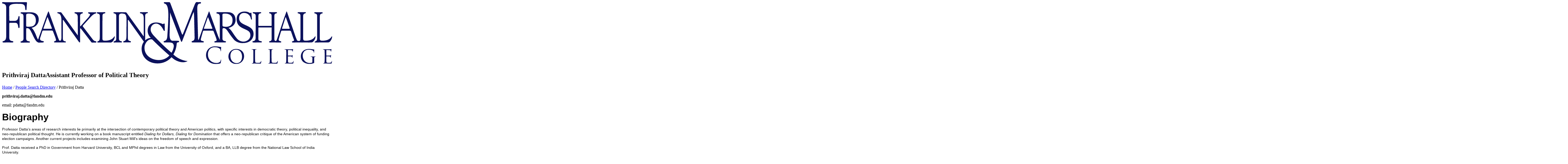

--- FILE ---
content_type: text/html; charset=UTF-8
request_url: https://www.fandm.edu/directory/prithviraj-datta.html
body_size: 13179
content:
<!DOCTYPE HTML><html lang="en">
   <head>
      <meta charset="UTF-8">
      <meta http-equiv="x-ua-compatible" content="ie=edge">
      <title>Prithviraj Datta</title>
      <link rel="canonical" href="https://www.fandm.edu/directory/prithviraj-datta.html">
      <meta name="viewport" content="width=device-width, initial-scale=1, shrink-to-fit=no">
      
<script src="https://ajax.googleapis.com/ajax/libs/jquery/3.6.0/jquery.min.js"></script>
<script async="async" src="https://apply.fandm.edu/ping">/**/</script>
<!-- Font Awescome CDN -->
<link rel="stylesheet" href="https://use.fontawesome.com/releases/v5.14.0/css/all.css">
<!-- Add the slick-theme.css if you want default styling -->
<link rel="stylesheet" type="text/css" href="//cdn.jsdelivr.net/npm/slick-carousel@1.8.1/slick/slick.css"/>
<!-- Add the slick-theme.css if you want default styling -->
<link rel="stylesheet" type="text/css" href="//cdn.jsdelivr.net/npm/slick-carousel@1.8.1/slick/slick-theme.css"/>
<!-- this is the headcode include -->
<link rel="stylesheet" href="https://use.typekit.net/pwb1gdv.css" />
<link rel="stylesheet" href="/_resources/css/app.css?v=2025" />
<link rel="stylesheet" href="/_resources/css/fonts.css" />
<link rel="stylesheet" href="/_resources/css/oustyles.css" />
<!-- favicon -->
<link rel="icon" type="image/png" href="/_resources/images/favicons/favicon.ico"/>
<link rel="icon" type="image/png" sizes="192x192" href="/_resources/images/favicons/android-chrome-192x192.png"/>
<link rel="icon" type="image/png" sizes="512x512" href="/_resources/images/favicons/android-chrome-512x512.png"/>
<link rel="apple-touch-icon" href="/_resources/images/favicons/apple-touch-icon.png"/>
<link rel="icon" type="image/png" sizes="16x16" href="/_resources/images/favicons/favicon-16x16.png"/>
<link rel="icon" type="image/png" sizes="32x32" href="/_resources/images/favicons/favicon-32x32.png"/>
<link rel="manifest" href="/_resources/images/favicons/site-webmanifest.json"/>
<script type="text/javascript">
    (function(c,l,a,r,i,t,y){
        c[a]=c[a]||function(){(c[a].q=c[a].q||[]).push(arguments)};
        t=l.createElement(r);t.async=1;t.src="https://www.clarity.ms/tag/"+i;
        y=l.getElementsByTagName(r)[0];y.parentNode.insertBefore(t,y);
    })(window, document, "clarity", "script", "ouzwqsy1jn");
</script>
<!-- Start cookieyes banner -->
	<script id="cookieyes" type="text/javascript" src="https://cdn-cookieyes.com/client_data/4c46463240f53f996274ce71/script.js"></script>
	<!-- End cookieyes banner -->
<style>
div .application-table {
	display: flex;
	flex-wrap: wrap;
	position: relative;
}
div.c-wysiwyg .application-table div {
	border-bottom: 2px dashed #ffc300;
	font-size: 18px;
	min-height: 45px;
	padding-bottom: 10px;
	padding-top: 10px;
	position: relative;
}
div.c-wysiwyg .application-table div:nth-of-type(2n),
div.c-wysiwyg .application-table div:nth-of-type(odd) {
	width: 50%;
}
.c-wysiwyg.c-accordion-block.c-accordion-block-wrapper.ou-padding-table-container {
	background-attachment: scroll;
	background-clip: border-box;
	background-color: rgb(255, 255, 255);
	background-image: none;
	background-origin: padding-box;
	background-position-x: 0%;
	background-position-y: 0%;
	background-repeat: repeat;
	background-size: auto;
	border-bottom-color: rgb(0, 0, 0);
	border-bottom-style: solid;
	border-bottom-width: 0px;
	border-image-outset: 0;
	border-image-repeat: stretch;
	border-image-slice: 100%;
	border-image-source: none;
	border-image-width: 1;
	border-left-color: rgb(0, 0, 0);
	border-left-style: solid;
	border-left-width: 0px;
	border-right-color: rgb(0, 0, 0);
	border-right-style: solid;
	border-right-width: 0px;
	border-top-color: rgb(0, 0, 0);
	border-top-style: solid;
	border-top-width: 0px;
	box-sizing: border-box;
	display: block;
	font-family: 'Libre Franklin', sans-serif;
	line-height: 24px;
	margin: 0 auto;
	max-width: 80rem;
	padding-bottom: 45px;
	padding-left: 60px;
	padding-right: 60px;
	padding-top: 45px;
	position: relative;
	tab-size: 4;
	text-size-adjust: 100%;
	unicode-bidi: isolate;
}
</style>

<!-- Google tag (gtag.js) -->
<script async src="https://www.googletagmanager.com/gtag/js?id=G-38JDCSM8N4"></script>
<script>
  window.dataLayer = window.dataLayer || [];
  function gtag(){dataLayer.push(arguments);}
  gtag('js', new Date());

  gtag('config', 'G-38JDCSM8N4');
</script>      <meta property="og:title" content="Prithviraj Datta">
      <meta property="og:url" content="https://www.fandm.edu/directory/prithviraj-datta.html">
      <meta property="og:description" content="">
      <meta property="og:site_name" content="Franklin and Marshall College">
      <meta property="og:type" content="">
      <meta property="og:updated_time" content="2025-10-09T10:02:33.151488778-07:00">
      <meta name="twitter:card" content="summary_large_image">
      <meta name="twitter:url" content="https://www.fandm.edu/directory/prithviraj-datta.html">
      <meta name="twitter:title" content="Prithviraj Datta">
      <meta name="twitter:description" content="">
      <meta name="twitter:image:alt" content="Franklin and Marshall Colleg">
      <meta name="twitter:creator" content="Franklin and Marshall College">
      <meta name="twitter:site" content="Franklin and Marshall College">
      <link href="https://www.fandm.edu/ou-alerts/alerts-config.alerts.css?v=2.1-20251110193443" rel="stylesheet"></head>
   <body class="landing">
      <div id="app" v-cloak="v-cloak"><the-header class="the-header fixed top-0 left-0 z-20 w-full bg-white">
   <div class="flex m-auto justify-between items-center max-w-7xl"><a href="https://www.fandm.edu/"><span class="sr-only">Franklin &amp; Marshall</span><img class="w-28 md:w-211 md:h-10 fill-brand-primary" alt="Header Logo" src="/_resources/images/header-logo.svg"></a><the-header-nav resource-title=""><template xmlns:v-slot="https://v2.vuejs.org/v2/api/#v-slot" v-slot:menu="">
            <div class="">
               <nav id="menu-primary" class="">
                  <app-accordion tag="div" class="">
                     <ul class="flex gap-10 justify-start">
                        <li class="text-15 relative item text-primary-darkblue c-header-menu-nav__cont"><a class="peer block c-header-menu-nav" title="Admission &amp; Aid" href="/apply/index.html">Admission &amp; Aid</a><div class="c-header-menu-desktop-cont absolute top-full left-0 hidden peer-hover:block hover:block">
                              <ul class="absolute block c-header-menu-content p-25">
                                 <li class="text-14"><a class="pt-6 pb-6 block tet" title="Apply" href="/apply/index.html">Apply</a></li>
                                 <li class="text-14"><a class="pt-6 pb-6 block tet" title="Request Information" href="https://apply.fandm.edu/register/inquiryform" target="_blank" rel="noopener">Request Information</a></li>
                                 <li class="text-14"><a class="pt-6 pb-6 block tet" title="Financial Aid" href="/financial-aid/index.html">Financial Aid</a></li>
                                 <li class="text-14"><a class="pt-6 pb-6 block tet" title="Scholarship Opportunities" href="/scholarships/index.html">Scholarship Opportunities</a></li>
                                 <li class="text-14"><a class="pt-6 pb-6 block tet" title="Visit Us" href="/visit/index.html">Visit Us</a></li>
                                 <li class="text-14"><a class="pt-6 pb-6 block tet" title="Meet Our Team" href="/regional-representatives/index.html">Meet Our Team</a></li>
                                 <li class="text-14"><a class="pt-6 pb-6 block tet" title="Transfer Students" href="/apply/transfer-student-experience/index.html" target="_blank" rel="noopener">Transfer Students</a></li>
                                 <li class="text-14"><a class="pt-6 pb-6 block tet" title="International Students" href="/apply/international-student-experience/index.html" target="_blank" rel="noopener">International Students</a></li>
                                 <li class="text-14"><a class="pt-6 pb-6 block tet" title="Tuition, Fees, and Billing" href="/tuition-and-billing/index.html">Tuition, Fees, and Billing</a></li>
                                 <li class="text-14"><a class="pt-6 pb-6 block tet" title="Rankings &amp; Recognitions" href="/rankings/index.html">Rankings &amp; Recognitions</a></li>
                                 <li class="text-14"><a class="pt-6 pb-6 block tet" title="School Counselors" href="/counselors/index.html">School Counselors</a></li>
                              </ul>
                           </div>
                        </li>
                        <li class="text-15 relative item text-primary-darkblue c-header-menu-nav__cont"><a class="peer block c-header-menu-nav" title="Academics" href="/fields-of-study/index.html">Academics</a><div class="c-header-menu-desktop-cont absolute top-full left-0 hidden peer-hover:block hover:block">
                              <ul class="absolute block c-header-menu-content p-25">
                                 <li class="text-14"><a class="pt-6 pb-6 block tet" title="Liberal Arts at F&amp;M" href="/liberal-arts/index.html">Liberal Arts at F&amp;M</a></li>
                                 <li class="text-14"><a class="pt-6 pb-6 block tet" title="Fields of Study" href="/fields-of-study/index.html">Fields of Study</a></li>
                                 <li class="text-14"><a class="pt-6 pb-6 block tet" title="Office of the Provost" href="/office-of-the-provost/index.html">Office of the Provost</a></li>
                                 <li class="text-14"><a class="pt-6 pb-6 block tet" title="Real-World Learning" href="/research-and-experiential-learning/index.html">Real-World Learning</a></li>
                                 <li class="text-14"><a class="pt-6 pb-6 block tet" title="Academic Support Services" href="/academic-support-services/index.html">Academic Support Services</a></li>
                                 <li class="text-14"><a class="pt-6 pb-6 block tet" title="Registrar" href="/registrar/index.html">Registrar</a></li>
                                 <li class="text-14"><a class="pt-6 pb-6 block tet" title="Centers, Institutes &amp; Initiatives" href="/centers-institutes-and-initiatives/index.html">Centers, Institutes &amp; Initiatives</a></li>
                                 <li class="text-14"><a class="pt-6 pb-6 block tet" title="College Library" href="/library/index.html">College Library</a></li>
                                 <li class="text-14"><a class="pt-6 pb-6 block tet" title="Commencement" href="/commencement/index.html">Commencement</a></li>
                                 <li class="text-14"><a class="pt-6 pb-6 block tet" title="Faculty Center" href="/faculty-center/index.html">Faculty Center</a></li>
                                 <li class="text-14"><a class="pt-6 pb-6 block tet" title="Degree Partnerships" href="/degree-partnerships/index.html">Degree Partnerships</a></li>
                                 <li class="text-14"><a class="pt-6 pb-6 block tet" title="Academic Associations &amp; Honor Societies" href="/academic-associations-and-honor-societies/index.html">Academic Associations &amp; Honor Societies</a></li>
                              </ul>
                           </div>
                        </li>
                        <li class="text-15 relative item text-primary-darkblue c-header-menu-nav__cont"><a class="peer block c-header-menu-nav" title="Student Life" href="/social-life/index.html">Student Life</a><div class="c-header-menu-desktop-cont absolute top-full left-0 hidden peer-hover:block hover:block">
                              <ul class="absolute block c-header-menu-content p-25">
                                 <li class="text-14"><a class="pt-6 pb-6 block tet" title="Residential Experience" href="/housing/index.html">Residential Experience</a></li>
                                 <li class="text-14"><a class="pt-6 pb-6 block tet" title="Dining" href="/dining/index.html">Dining</a></li>
                                 <li class="text-14"><a class="pt-6 pb-6 block tet" title="Social Life" href="/social-life/index.html">Social Life</a></li>
                                 <li class="text-14"><a class="pt-6 pb-6 block tet" title="Leadership" href="/leadership/index.html" target="_blank" rel="noopener">Leadership</a></li>
                                 <li class="text-14"><a class="pt-6 pb-6 block tet" title="A Global Campus" href="/global-campus/index.html">A Global Campus</a></li>
                                 <li class="text-14"><a class="pt-6 pb-6 block tet" title="The Arts" href="/liberal-arts/arts/index.html">The Arts</a></li>
                                 <li class="text-14"><a class="pt-6 pb-6 block tet" title="Athletics" href="/athletics/index.html">Athletics</a></li>
                                 <li class="text-14"><a class="pt-6 pb-6 block tet" title="Community &amp; Belonging" href="/community-and-belonging/index.html">Community &amp; Belonging</a></li>
                                 <li class="text-14"><a class="pt-6 pb-6 block tet" title="Health, Wellness &amp; Safety" href="/health-wellness-and-safety/index.html">Health, Wellness &amp; Safety</a></li>
                                 <li class="text-14"><a class="pt-6 pb-6 block tet" title="Traditions" href="/traditions/index.html">Traditions</a></li>
                                 <li class="text-14"><a class="pt-6 pb-6 block tet" title="Office of Student Affairs" href="/office-of-student-affairs/index.html">Office of Student Affairs</a></li>
                              </ul>
                           </div>
                        </li>
                        <li class="text-15 relative item text-primary-darkblue c-header-menu-nav__cont"><a class="peer block c-header-menu-nav" title="Athletics" href="/athletics/index.html" target="_blank" rel="noopener">Athletics</a></li>
                        <li class="text-15 relative item text-primary-darkblue c-header-menu-nav__cont"><a class="peer block c-header-menu-nav" title="About F&amp;M" href="/fast-facts/index.html">About F&amp;M</a><div class="c-header-menu-desktop-cont absolute top-full left-0 hidden peer-hover:block hover:block">
                              <ul class="absolute block c-header-menu-content p-25">
                                 <li class="text-14"><a class="pt-6 pb-6 block tet" title="Mission &amp; History" href="/college-history/index.html">Mission &amp; History</a></li>
                                 <li class="text-14"><a class="pt-6 pb-6 block tet" title="F&amp;M Leadership" href="/college-leadership/index.html">F&amp;M Leadership</a></li>
                                 <li class="text-14"><a class="pt-6 pb-6 block tet" title="Give" href="/giving/index.html">Give</a></li>
                                 <li class="text-14"><a class="pt-6 pb-6 block tet" title="Strategic Planning" href="/strategic-planning/index.html">Strategic Planning</a></li>
                                 <li class="text-14"><a class="pt-6 pb-6 block tet" title="College Calendars" href="/events/index.html">College Calendars</a></li>
                                 <li class="text-14"><a class="pt-6 pb-6 block tet" title="College Policies" href="/college-policies/index.html">College Policies</a></li>
                                 <li class="text-14"><a class="pt-6 pb-6 block tet" title="Institutional Research" href="/institutional-research/index.html">Institutional Research</a></li>
                                 <li class="text-14"><a class="pt-6 pb-6 block tet" title="Campus Services" href="/campus-services/index.html">Campus Services</a></li>
                                 <li class="text-14"><a class="pt-6 pb-6 block tet" title="F&amp;M Stories" href="/stories/index.html">F&amp;M Stories</a></li>
                                 <li class="text-14"><a class="pt-6 pb-6 block tet" title="Fast Facts" href="/fast-facts/index.html">Fast Facts</a></li>
                                 <li class="text-14"><a class="pt-6 pb-6 block tet" title="Rankings &amp; Recognitions" href="/rankings/index.html">Rankings &amp; Recognitions</a></li>
                                 <li class="text-14"><a class="pt-6 pb-6 block tet" title="Student Right-to-Know Act" href="/student-right-to-know-act/index.html">Student Right-to-Know Act</a></li>
                              </ul>
                           </div>
                        </li>
                        <li class="text-15 relative item text-primary-darkblue c-header-menu-nav__cont"><a class="peer block c-header-menu-nav" title="Success Beyond F&amp;M" href="/success-beyond-fandm/index.html">Success Beyond F&amp;M</a><div class="c-header-menu-desktop-cont absolute top-full left-0 hidden peer-hover:block hover:block">
                              <ul class="absolute block c-header-menu-content p-25">
                                 <li class="text-14"><a class="pt-6 pb-6 block tet" title="Post-Graduate Outcomes" href="/success-beyond-fandm/index.html">Graduate Outcomes</a></li>
                                 <li class="text-14"><a class="pt-6 pb-6 block tet" title="The Lasting Value of an F&amp;M Education" href="/success-beyond-fandm/return-on-investment/index.html">The Lasting Value of an F&amp;M Education</a></li>
                                 <li class="text-14"><a class="pt-6 pb-6 block tet" title="Career and Professional Development" href="/career-and-professional-development/index.html">Career and Professional Development</a></li>
                                 <li class="text-14"><a class="pt-6 pb-6 block tet" title="Alumni" href="https://www.fandm.edu/alumni/index.html">Alumni</a></li>
                              </ul>
                           </div>
                        </li>
                     </ul>
                  </app-accordion>
               </nav>
            </div></template><template xmlns:v-slot="https://v2.vuejs.org/v2/api/#v-slot" v-slot:hamburgermenu="">
            <div class="hamburger-menu">
               <div class="hamburger-menu-contents">
                  <app-accordion tag="div" class="">
                     <div class="c-hamburger-contain">
                        <form class="flex items-end" action="/search.html" method="GET">
                           <div class="w-full c-search-contain"><label for="header-search-input">Search</label><input name="q" title="header-search-input" id="header-search-input" class="w-full h-14 md:h-16 lg:h-20 placeholder-white text-18 md:text-24 leading-1 font-semibold bg-transparent focus:bg-blue-navy focus:bg-opacity-50 border-0 border-b-2 border-blue focus:ring-transparent transition-colors" type="text" placeholder="Enter your search terms here"><input id="uq" type="hidden" value="https://www.fandm.edu/*" name="uq"><svg xmlns="http://www.w3.org/2000/svg" width="17" height="16" viewBox="0 0 17 16" fill="none">
                                 <path d="M12.5839 7.1544C12.5839 10.3899 10.1118 12.9194 7.17428 12.9194C4.23678 12.9194 1.76465 10.3899 1.76465 7.1544C1.76465 3.91895 4.23678 1.3894 7.17428 1.3894C10.1118 1.3894 12.5839 3.91895 12.5839 7.1544Z" stroke="#004088" stroke-width="2"/>
                                 <line y1="-1" x2="5.60802" y2="-1" transform="matrix(0.701349 0.712818 -0.674001 0.73873 11.3994 11.613)" stroke="#004088" stroke-width="2"/></svg></div>
                        </form>
                        <div class="c-mobile-primary">
                           <div class="c-primary-menu" tabindex="1">
                              <div class="c-primary-heading"><button onclick="toggleList(this, 'Admission&amp;Aid')">
                                    <h3>Admission &amp; Aid</h3><span class="fa fa-plus menu-visible"></span><span class="fa fa-minus menu-hidden"></span></button></div>
                              <ul class="c-primary-menu-link-list menu-hidden" id="Admission&amp;Aid">
                                 <li><a title="Apply" href="/apply/index.html">Apply</a></li>
                                 <li><a title="Request Information" href="https://apply.fandm.edu/register/inquiryform" target="_blank" rel="noopener">Request Information</a></li>
                                 <li><a title="Financial Aid" href="/financial-aid/index.html">Financial Aid</a></li>
                                 <li><a title="Scholarship Opportunities" href="/scholarships/index.html">Scholarship Opportunities</a></li>
                                 <li><a title="Visit Us" href="/visit/index.html">Visit Us</a></li>
                                 <li><a title="Meet Our Team" href="/regional-representatives/index.html">Meet Our Team</a></li>
                                 <li><a title="Transfer Students" href="/apply/transfer-student-experience/index.html" target="_blank" rel="noopener">Transfer Students</a></li>
                                 <li><a title="International Students" href="/apply/international-student-experience/index.html" target="_blank" rel="noopener">International Students</a></li>
                                 <li><a title="Tuition, Fees, and Billing" href="/tuition-and-billing/index.html">Tuition, Fees, and Billing</a></li>
                                 <li><a title="Rankings &amp; Recognitions" href="/rankings/index.html">Rankings &amp; Recognitions</a></li>
                                 <li><a title="School Counselors" href="/counselors/index.html">School Counselors</a></li>
                              </ul>
                           </div>
                           <div class="c-primary-menu" tabindex="1">
                              <div class="c-primary-heading"><button onclick="toggleList(this, 'Academics')">
                                    <h3>Academics</h3><span class="fa fa-plus menu-visible"></span><span class="fa fa-minus menu-hidden"></span></button></div>
                              <ul class="c-primary-menu-link-list menu-hidden" id="Academics">
                                 <li><a title="Liberal Arts at F&amp;M" href="/liberal-arts/index.html">Liberal Arts at F&amp;M</a></li>
                                 <li><a title="Fields of Study" href="/fields-of-study/index.html">Fields of Study</a></li>
                                 <li><a title="Office of the Provost" href="/office-of-the-provost/index.html">Office of the Provost</a></li>
                                 <li><a title="Real-World Learning" href="/research-and-experiential-learning/index.html">Real-World Learning</a></li>
                                 <li><a title="Academic Support Services" href="/academic-support-services/index.html">Academic Support Services</a></li>
                                 <li><a title="Registrar" href="/registrar/index.html">Registrar</a></li>
                                 <li><a title="Centers, Institutes &amp; Initiatives" href="/centers-institutes-and-initiatives/index.html">Centers, Institutes &amp; Initiatives</a></li>
                                 <li><a title="College Library" href="/library/index.html">College Library</a></li>
                                 <li><a title="Commencement" href="/commencement/index.html">Commencement</a></li>
                                 <li><a title="Faculty Center" href="/faculty-center/index.html">Faculty Center</a></li>
                                 <li><a title="Degree Partnerships" href="/degree-partnerships/index.html">Degree Partnerships</a></li>
                                 <li><a title="Academic Associations &amp; Honor Societies" href="/academic-associations-and-honor-societies/index.html">Academic Associations &amp; Honor Societies</a></li>
                              </ul>
                           </div>
                           <div class="c-primary-menu" tabindex="1">
                              <div class="c-primary-heading"><button onclick="toggleList(this, 'StudentLife')">
                                    <h3>Student Life</h3><span class="fa fa-plus menu-visible"></span><span class="fa fa-minus menu-hidden"></span></button></div>
                              <ul class="c-primary-menu-link-list menu-hidden" id="StudentLife">
                                 <li><a title="Residential Experience" href="/housing/index.html">Residential Experience</a></li>
                                 <li><a title="Dining" href="/dining/index.html">Dining</a></li>
                                 <li><a title="Social Life" href="/social-life/index.html">Social Life</a></li>
                                 <li><a title="Leadership" href="/leadership/index.html" target="_blank" rel="noopener">Leadership</a></li>
                                 <li><a title="A Global Campus" href="/global-campus/index.html">A Global Campus</a></li>
                                 <li><a title="The Arts" href="/liberal-arts/arts/index.html">The Arts</a></li>
                                 <li><a title="Athletics" href="/athletics/index.html">Athletics</a></li>
                                 <li><a title="Community &amp; Belonging" href="/community-and-belonging/index.html">Community &amp; Belonging</a></li>
                                 <li><a title="Health, Wellness &amp; Safety" href="/health-wellness-and-safety/index.html">Health, Wellness &amp; Safety</a></li>
                                 <li><a title="Traditions" href="/traditions/index.html">Traditions</a></li>
                                 <li><a title="Office of Student Affairs" href="/office-of-student-affairs/index.html">Office of Student Affairs</a></li>
                              </ul>
                           </div>
                           <div class="c-primary-menu" tabindex="1">
                              <div class="c-primary-heading"><a href="/athletics/index.html" title="Athletics">
                                    <h3>Athletics</h3></a></div>
                           </div>
                           <div class="c-primary-menu" tabindex="1">
                              <div class="c-primary-heading"><button onclick="toggleList(this, 'AboutF&amp;M')">
                                    <h3>About F&amp;M</h3><span class="fa fa-plus menu-visible"></span><span class="fa fa-minus menu-hidden"></span></button></div>
                              <ul class="c-primary-menu-link-list menu-hidden" id="AboutF&amp;M">
                                 <li><a title="Mission &amp; History" href="/college-history/index.html">Mission &amp; History</a></li>
                                 <li><a title="F&amp;M Leadership" href="/college-leadership/index.html">F&amp;M Leadership</a></li>
                                 <li><a title="Give" href="/giving/index.html">Give</a></li>
                                 <li><a title="Strategic Planning" href="/strategic-planning/index.html">Strategic Planning</a></li>
                                 <li><a title="College Calendars" href="/events/index.html">College Calendars</a></li>
                                 <li><a title="College Policies" href="/college-policies/index.html">College Policies</a></li>
                                 <li><a title="Institutional Research" href="/institutional-research/index.html">Institutional Research</a></li>
                                 <li><a title="Campus Services" href="/campus-services/index.html">Campus Services</a></li>
                                 <li><a title="F&amp;M Stories" href="/stories/index.html">F&amp;M Stories</a></li>
                                 <li><a title="Fast Facts" href="/fast-facts/index.html">Fast Facts</a></li>
                                 <li><a title="Rankings &amp; Recognitions" href="/rankings/index.html">Rankings &amp; Recognitions</a></li>
                                 <li><a title="Student Right-to-Know Act" href="/student-right-to-know-act/index.html">Student Right-to-Know Act</a></li>
                              </ul>
                           </div>
                           <div class="c-primary-menu" tabindex="1">
                              <div class="c-primary-heading"><button onclick="toggleList(this, 'SuccessBeyondF&amp;M')">
                                    <h3>Success Beyond F&amp;M</h3><span class="fa fa-plus menu-visible"></span><span class="fa fa-minus menu-hidden"></span></button></div>
                              <ul class="c-primary-menu-link-list menu-hidden" id="SuccessBeyondF&amp;M">
                                 <li><a title="Post-Graduate Outcomes" href="/success-beyond-fandm/index.html">Graduate Outcomes</a></li>
                                 <li><a title="The Lasting Value of an F&amp;M Education" href="/success-beyond-fandm/return-on-investment/index.html">The Lasting Value of an F&amp;M Education</a></li>
                                 <li><a title="Career and Professional Development" href="/career-and-professional-development/index.html">Career and Professional Development</a></li>
                                 <li><a title="Alumni" href="https://www.fandm.edu/alumni/index.html">Alumni</a></li>
                              </ul>
                           </div>
                        </div>
                        <div class="c-hamburger-primary-menu larger">
                           <h3>Information For</h3>
                           <ul class="c-hamburger-menu-link-list">
                              <li><a title="Alumni" href="https://www.fandm.edu/alumni/index.html" target="_blank" rel="noopener">Alumni</a></li>
                              <li><a title="Parents &amp; Families" href="/parents-and-families/index.html" target="_blank" rel="noopener">Parents &amp; Families</a></li>
                              <li><a title="Prospective Students" href="/apply/index.html">Prospective Students</a></li>
                              <li><a title="Counselors" href="/counselors/index.html" target="_blank" rel="noopener">Counselors</a></li>
                              <li><a title="Lancaster Community" href="/lancaster-community/index.html" target="_blank" rel="noopener">Lancaster Community</a></li>
                              <li><a title="F&amp;M Partners &amp; Employers" href="/college-partners/index.html" target="_blank" rel="noopener">F&amp;M Partners &amp; Employers</a></li>
                              <li><a title="Current Students, Faculty &amp; Staff" href="https://experience.elluciancloud.com/fmc412/" target="_blank" rel="noopener">Current Students, Faculty &amp; Staff</a></li>
                              <li><a title="Prospective Employees" href="/campus-services/human-resources/index.html" target="_blank" rel="noopener">Prospective Employees</a></li>
                           </ul>
                        </div>
                        <div class="c-hamburger-primary-menu smaller">
                           <h3>Helpful Links</h3>
                           <ul class="c-hamburger-menu-link-list">
                              <li><a title="Contact F&amp;M" href="/contact/index.html" target="_blank" rel="noopener">Contact F&amp;M</a></li>
                              <li><a title="Campus Map" href="/visit/campus-map.html" target="_blank" rel="noopener">Campus Map</a></li>
                              <li><a title="Emergency" href="/health-wellness-and-safety/public-safety/index.html" target="_blank" rel="noopener">Emergency</a></li>
                           </ul>
                        </div>
                        <ul class="utility-menu">
                           <li><a title="Apply" href="/apply/index.html" target="_blank" rel="noopener">Apply »</a></li>
                           <li><a title="Give" href="/giving/index.html" target="_blank" rel="noopener">Give »</a></li>
                           <li><a title="Request Info" href="https://apply.fandm.edu/register/inquiryform" target="_blank" rel="noopener">Request Info »</a></li>
                        </ul>
                     </div>
                  </app-accordion>
               </div>
            </div></template></the-header-nav>
   </div>
</the-header>         <main id="main" class="mt-16 md:mt-20">
            <section class="relative hero c-hero-landing">
               <div class="c-hero-landing-pattern"></div>
               <div class="c-hero-landing--container">
                  <div class="c-hero-landing--content"><h1 class="has-job-title">	<span>Prithviraj Datta</span><strong style="line-height: 1.5; padding-top: 15px;">Assistant Professor of Political Theory</strong></h1>                     <div class="c-hero-landing--mobile-image-background">
                        <div style="background: url(/_resources/images/Privi%20Datta%202.png) center center no-repeat; background-size: cover"></div>
                     </div>
                     <div class="c-hero-landing--breadcrumb-description">
                        <div class="breadcrumbs"><a href="https://www.fandm.edu/">Home</a><span> / </span><a href="https://www.fandm.edu/directory/">People Search Directory</a><span> / </span>Prithviraj Datta</div>
                        <p>	<strong>prithviraj.datta@fandm.edu</strong></p>                        <p>
                           <p>email: pdatta@fandm.edu</p>
                        </p>
                     </div>
                  </div>
                  <div class="c-hero-landing--image">
                     <div class="c-hero-landing--image-background" style="background: url(/_resources/images/Privi%20Datta%202.png) center center no-repeat; background-size: cover"></div>
                  </div>
               </div>
            </section>
            <div class="c-wysiwyg">
               <div class="c-wysiwyg__contain">
                  <p><span style="font-size: 36px; font-family: arial, helvetica, sans-serif;"><strong><span style="color: #030303;">Biography</span></strong></span></p>
                  
                  <p><span style="font-size: 14px; font-family: arial, helvetica, sans-serif;"><span style="color: #030303;">Professor Datta's areas of research interests lie primarily at the intersection of
                           contemporary political theory and American politics, with specific interests in democratic
                           theory, political inequality, and neo-republican political thought.</span> He is currently working on a book manuscript entitled <i>Dialing for Dollars, Dialing for Domination</i> that offers a neo-republican critique of the American system of funding election
                        campaigns. Another current projects includes examining John Stuart Mill's ideas on
                        the freedom of speech and expression.</span></p>
                  
                  <p><span style="font-size: 14px; font-family: arial, helvetica, sans-serif;">Prof. Datta received a PhD in Government from Harvard University, BCL and MPhil degrees
                        in Law from the University of Oxford, and a BA, LLB degree from the National Law School
                        of India University.</span></p>
               </div>
            </div>
         </main>
         <footer class="c-footer">
   <div class="c-footer-top"><img class="w-100 h-100" alt="icon" src="/_resources/images/FandM_FooterGraphic-Skyline2025_DeepNavy-Buttercup.png"></div>
   <div class="c-footer-bottom">
      <div class="c-footer-main-nav">
         <section>
            <div class="c-iconlist-wrapper pb-11 bg-primary-darkblue max-w-full">
               <div class="c-iconlist-container grid grid-cols-3 grid-flow-col max-w-7xl m-auto"><a class="c-iconlist-content" title="Explore Programs" href="/fields-of-study/index.html">
                     <div class="c-iconlist-icon"><img alt="Ampersand Default" src="/_resources/images/icon_Ampersand_default.svg" class="c-iconlist-image c-iconlist-default w-28 h-28"><img alt="Ampersand Hover" src="/_resources/images/icon_Ampersand_hover.svg" class="c-iconlist-image c-iconlist-hover w-28 h-28"></div>
                     <div class="c-iconlist-text">
                        <div class="c-iconlist-text__inner pl-2.5">
                           <p class="c-iconlist-header text-left text-18">Academics</p>
                           <p class="c-iconlist-link text-left text-secondary-white">
                              							Explore Programs
                              
                              							<svg xmlns="http://www.w3.org/2000/svg" aria-hidden="true" class="arrow-icon arrow-icon-gold inline-block ml-1">
                                 <use xmlns:xlink="https://www.w3.org/1999/xlink" xlink:href="/_resources/images/symbol.svg#arrow-right"/></svg></p>
                        </div>
                     </div></a><a class="c-iconlist-content" title="Apply Now" href="/apply/index.html">
                     <div class="c-iconlist-icon"><img alt="Clock Default" src="/_resources/images/icon_Clock_default.svg" class="c-iconlist-image c-iconlist-default w-28 h-28"><img alt="Clock Hover" src="/_resources/images/icon_Clock_hover.svg" class="c-iconlist-image c-iconlist-hover w-28 h-28"></div>
                     <div class="c-iconlist-text">
                        <div class="c-iconlist-text__inner pl-2.5">
                           <p class="c-iconlist-header text-left text-18">Admission &amp; Aid</p>
                           <p class="c-iconlist-link text-left text-secondary-white">
                              							Apply Now
                              
                              							<svg xmlns="http://www.w3.org/2000/svg" aria-hidden="true" class="arrow-icon arrow-icon-gold inline-block ml-1">
                                 <use xmlns:xlink="https://www.w3.org/1999/xlink" xlink:href="/_resources/images/symbol.svg#arrow-right"/></svg></p>
                        </div>
                     </div></a><a class="c-iconlist-content" title="Plan Your Visit" href="/visit/index.html">
                     <div class="c-iconlist-icon"><img alt="Bell Tower Default" src="/_resources/images/icon_BellTower_default.svg" class="c-iconlist-image c-iconlist-default w-28 h-28"><img alt="Bell Tower Hover" src="/_resources/images/icon_BellTower_hover.svg" class="c-iconlist-image c-iconlist-hover w-28 h-28"></div>
                     <div class="c-iconlist-text">
                        <div class="c-iconlist-text__inner pl-2.5">
                           <p class="c-iconlist-header text-left text-18">Our campus</p>
                           <p class="c-iconlist-link text-left text-secondary-white">
                              							Plan Your Visit
                              
                              							<svg xmlns="http://www.w3.org/2000/svg" aria-hidden="true" class="arrow-icon arrow-icon-gold inline-block ml-1">
                                 <use xmlns:xlink="https://www.w3.org/1999/xlink" xlink:href="/_resources/images/symbol.svg#arrow-right"/></svg></p>
                        </div>
                     </div></a></div>
            </div>
         </section>
      </div>
      <div class="c-footer-section">
         <div class="c-footer-section-left">
            <div class="c-footer-logo"><img class="w-100 h-100" alt="icon" src="/_resources/images/footer-logo.svg"></div>
            <div class="c-footer-content">
               <div class="c-footer-college-info">
                  <p>Our website has been designed with accessibility in mind and incorporates many accessible
                     features. If you are experiencing difficulty accessing a College website, or content
                     located on a College website (video, document, etc.), please contact us at websters@fandm.edu.
                     The College does not make representations with regard to the accessibility of third-party
                     websites and is not able to remediate accessibility barriers on such websites.</p>
               </div>
               <div class="c-footer-address">
                  <p><span id="directedit">©</span> 2026 Franklin &amp; Marshall College</p>
                  <p>P.O. Box 3003, Lancaster, PA 17604-3003</p>
                  <p>General Information: 717-358-3911</p>
               </div>
               <div class="c-footer-social-links mb-3"><a href="https://www.facebook.com/fandm">facebook
                     										<svg xmlns="http://www.w3.org/2000/svg" aria-hidden="true" class="c-footer-nav-box_social inline-block mb-1">
                        <use xmlns:xlink="https://www.w3.org/1999/xlink" xlink:href="/_resources/images/symbol.svg#facebook"/></svg></a><a href="https://www.twitter.com/fandmcollege">twitter
                     										<svg xmlns="http://www.w3.org/2000/svg" aria-hidden="false" class="c-footer-nav-box_social inline-block mb-1">
                        <use xmlns:xlink="https://www.w3.org/1999/xlink" xlink:href="/_resources/images/symbol.svg#twitter"/></svg></a><a href="https://instagram.com/fandmcollege">instagram
                     										<svg xmlns="http://www.w3.org/2000/svg" aria-hidden="true" class="c-footer-nav-box_social inline-block mb-1">
                        <use xmlns:xlink="https://www.w3.org/1999/xlink" xlink:href="/_resources/images/symbol.svg#instagram"/></svg></a><a href="https://youtube.com/fandmcollege"><svg xmlns="http://www.w3.org/2000/svg" aria-hidden="true" class="c-footer-nav-box_social inline-block mb-1">
                        <use xmlns:xlink="https://www.w3.org/1999/xlink" xlink:href="/_resources/images/symbol.svg#youtube"/></svg></a><a href="https://www.linkedin.com/school/18336/">linkedin
                     										<svg xmlns="http://www.w3.org/2000/svg" aria-hidden="true" class="c-footer-nav-box_social inline-block mb-1">
                        <use xmlns:xlink="https://www.w3.org/1999/xlink" xlink:href="/_resources/images/symbol.svg#linkedin"/></svg></a></div>
               <div class="c-footer-conditions"><a title="PRIVACY POLICY" href="/college-policies/information-technology-services/privacy-policy.html"> PRIVACY POLICY </a><span>|</span></div>
            </div>
         </div>
         <div class="c-footer-section-devider"></div>
         <div class="c-footer-section-right">
            <div class="c-footer-page-links grid gap-4 grid-cols-2"><a title="Calendar" href="/events/index.html">Calendar</a><a title="Give" href="/giving/index.html">Give</a><a title="Careers" href="/campus-services/human-resources/index.html">Careers</a><a title="F&amp;M Bookstore" href="https://fandm.bncollege.com/" target="_blank" rel="noopener">F&amp;M Bookstore</a><a title="Contact" href="/contact/index.html">Contact</a><a title="Stories" href="/stories/index.html">Stories</a><a title="Nondiscrimination" href="/nondiscrimination-title-ix-and-accessibility/index.html">Nondiscrimination</a><a title="Community &amp; Belonging" href="/community-and-belonging/index.html">Community &amp; Belonging</a><a title="Privacy" href="/college-policies/information-technology-services/privacy-notice.html">Privacy</a><a title="Events" href="/events/index.html">Events</a><a title="Fields of Study" href="/fields-of-study/index.html">Fields of Study</a><a title="Current Students, Faculty &amp; Staff" href="https://experience.elluciancloud.com/fmc412/" target="_blank" rel="noopener">Current Students, Faculty &amp; Staff</a></div>
         </div>
      </div>
      <div class="c-footer-section__bottom">
         <div class="c-footer-bottom-devider"></div>
      </div>
   </div>
</footer></div>
      <script src="/_resources/js/main.js"></script>
<script type="text/javascript" src="//cdn.jsdelivr.net/npm/slick-carousel@1.8.1/slick/slick.min.js"></script>
<script src="/_resources/js/ouscripts.js"></script>

<!-- DEV NOTE: BEGIN IE support message -->
<script>
	const ua = window.navigator.userAgent;
	const isIE = /MSIE|Trident/.test(ua);
	if (isIE) {
		const message = document.createElement("div");
		message.classList.add("ie-message");
		message.innerHTML = '<p class="title-sm">Internet Explorer is not supported on this site.</p><p class="mt-8 body">We recommend upgrading to a <a class="underline" target="_blank" rel="noopener" href="https://browsehappy.com/">modern browser</a> for improved security and speed.</p>';
		document.body.appendChild(message);
	}
</script>
<!-- DEV NOTE: END IE support message -->

<!-- DEV NOTE: BEGIN JS support message -->
<noscript>
	<div class="ie-message">
		<p class="title-sm">JavaScript is required to view this site.</p>
		<p class="mt-8 body">Please enable JavaScript to continue browsing.</p>
	</div>
</noscript>
<!-- DEV NOTE: END JS support message -->
<script>
	function filterFormKeyup() {
		var input = document.getElementById('search_phrase');
		$.when($('.c-people-block').load(`?search_phrase=${input.value.replace(" ","")} .c-people-block`));			 
	}
</script>      <div id="ou-hidden" style="display:none;"><a id="de" rel="nofollow" href="https://a.cms.omniupdate.com/11/?skin=oucampus&amp;account=fandm&amp;site=www&amp;action=de&amp;path=/directory/prithviraj-datta.pcf">&copy;</a></div><script>
			if(document.getElementById("de") != null && document.getElementById("directedit")) {
				var link = document.getElementById("de").parentNode.innerHTML;
				document.getElementById("de").parentNode.innerHTML = "";
				document.getElementById("directedit").innerHTML = link.replace(/^\s+|\s+$/gm,'');
			}
		</script>
      <script src="https://www.fandm.edu/ou-alerts/alerts-config.alerts.js?v=2.1-20251110193442"></script>
<script>
	// archive alert processing
	if (document.getElementById(ouEmergencyAlerts.archivedAlertDivId)) {
		ouEmergencyAlerts.loadAlertFeed("processAlertFeedForArchivePage", "activeAlertFeed", "archiveActiveAlertHeading");  
		setTimeout(function() {
			ouEmergencyAlerts.loadAlertFeed("processAlertFeedForArchivePage", "archiveAlertFeed", "archiveAlertHeading");
		}, 200);
	}
	// active alert processing
	ouEmergencyAlerts.determineActiveAlertOutput();
</script><script type="text/template" id="oualerts-active-announcement">
<div id="oualerts-active-alert-display" class="oualerts-notify oualerts-notify-announcement oualerts-top oualerts-top-fixed ouAlertsFadeInDown oualerts-animated-fast" role="alert">
	<div class="oualerts-notify-body">
		{% if (o.showDate) { %}
		<div class="oualerts-notify-date">{%=ouEmergencyAlerts.alertDateFormat("F d, Y h:i A",o.pubDate)%}</div>
		{% } %}
		<h3 class="oualerts-notify-title">
			
						<svg class="oualerts-notify-icon" xmlns="http://www.w3.org/2000/svg" fill="currentColor" viewBox="0 0 271 286"><path fill-rule="evenodd" d="M241.964 157.267v69.997c0 5.11-5.639 8.199-9.934 5.442l-86.454-55.51h-13.388l11.06 28.862c18.297 3.828 32.042 20.078 32.042 39.544 0 22.311-18.056 40.398-40.328 40.398-17.471 0-32.347-11.13-37.949-26.698l-.0122.005-31.4593-82.111h-5.3193C26.9624 177.196 0 150.187 0 116.869c0-33.3175 26.9624-60.3268 60.2222-60.3268h85.3538L232.03 1.0324c4.295-2.7574 9.934.3319 9.934 5.4417v69.9975h18.282c5.939 0 10.754 4.8231 10.754 10.7727v59.2497c0 5.95-4.815 10.773-10.754 10.773h-18.282zm-15.055 54.237l-75.278-48.334V70.5682l75.278-48.3337V211.504zm15.055-69.319h13.98V91.5533h-13.98v50.6317z" clip-rule="evenodd"/></svg>
					
			{%=o.title%}
		</h3>
		{% if (o.subtitle) { %}
		<p class="oualerts-notify-subtitle"><strong>{%=o.subtitle %}</strong></p>
		{% } %}
		{% if (o.description) { %}
		<p class="oualerts-notify-msg">{%=o.description %}
			{% } %}
			{% if (o.guid) { %}
			<br>
			<a href="{%=o.guid %}" class="oualerts-notify-link">Read More...</a>
			{% } %}
			{% if (o.description) { %}
		</p>
		{% } %}
		<p class="oualerts-notify-footer">
			<button class="oualerts-close-button" id="oualerts-close-button">Close</button>
		</p>
	</div>
</div>

</script>
<script type="text/template" id="oualerts-active-warning">
<div id="oualerts-active-alert-display" class="oualerts-notify oualerts-notify-warning oualerts-top oualerts-top-fixed ouAlertsFadeInDown oualerts-animated-fast" role="alert">
	<div class="oualerts-notify-body">
		{% if (o.showDate) { %}
		<div class="oualerts-notify-date">{%=ouEmergencyAlerts.alertDateFormat("F d, Y h:i A",o.pubDate)%}</div>
		{% } %}
		<h3 class="oualerts-notify-title">
			
						<svg class="oualerts-notify-icon" xmlns="http://www.w3.org/2000/svg" fill="currentColor" viewBox="0 0 273 273"><path fill-rule="evenodd" d="M273 136.5c0 75.387-61.113 136.5-136.5 136.5C61.1131 273 0 211.887 0 136.5 0 61.1131 61.1131 0 136.5 0 211.887 0 273 61.1131 273 136.5zM123 58v105h27V58h-27zm0 157v-26.5h27V215h-27z" clip-rule="evenodd"/></svg>
					
			{%=o.title%}
		</h3>
		{% if (o.subtitle) { %}
		<p class="oualerts-notify-subtitle"><strong>{%=o.subtitle %}</strong></p>
		{% } %}
		{% if (o.description) { %}
		<p class="oualerts-notify-msg">{%=o.description %}
			{% } %}
			{% if (o.guid) { %}
			<br>
			<a href="{%=o.guid %}" class="oualerts-notify-link">Read More...</a>
			{% } %}
			{% if (o.description) { %}
		</p>
		{% } %}
		<p class="oualerts-notify-footer">
			<button class="oualerts-close-button" id="oualerts-close-button">Close</button>
		</p>
	</div>
</div>

</script>
<script type="text/template" id="oualerts-active-emergency">
<div id="oualerts-active-alert-display" class="oualerts-notify oualerts-notify-emergency oualerts-top oualerts-top-fixed ouAlertsFadeInDown oualerts-animated-fast" role="alert">
	<div class="oualerts-notify-body">
		{% if (o.showDate) { %}
		<div class="oualerts-notify-date">{%=ouEmergencyAlerts.alertDateFormat("F d, Y h:i A",o.pubDate)%}</div>
		{% } %}
		<h3 class="oualerts-notify-title">
			
						<svg class="oualerts-notify-icon" xmlns="http://www.w3.org/2000/svg" fill="currentColor" viewBox="0 0 298 273"><path fill-rule="evenodd" d="M137.626 7.553c4.947-8.9403 17.801-8.9403 22.748 0l135.948 245.652c4.795 8.665-1.471 19.295-11.374 19.295H13.0524c-9.903 0-16.1695-10.63-11.3744-19.295L137.626 7.553zM136.5 85v100h25V85h-25zm0 149.5v-24h25v24h-25z" clip-rule="evenodd"/></svg>
					
			{%=o.title%}
		</h3>
		{% if (o.subtitle) { %}
		<p class="oualerts-notify-subtitle"><strong>{%=o.subtitle %}</strong></p>
		{% } %}
		{% if (o.description) { %}
		<p class="oualerts-notify-msg">{%=o.description %}
			{% } %}
			{% if (o.guid) { %}
			<br>
			<a href="{%=o.guid %}" class="oualerts-notify-link">Read More...</a>
			{% } %}
			{% if (o.description) { %}
		</p>
		{% } %}
		<p class="oualerts-notify-footer">
			<button class="oualerts-close-button" id="oualerts-close-button">Close</button>
		</p>
	</div>
</div>

</script>
<script type="text/template" id="oualerts-archived-template">
{% if (o[0].htmlHeading) { %}
<h2 class="oualerts-archive-main-heading">{%=o[0].htmlHeading %}</h2>
{% } %}
<ul class="oualerts-achive-list">
	{% for (var i=0; o.length > i; i++) { %}
	<li class="oualerts-achive-list-item oualerts-archive-type-{%=o[i].severity%}">
		<div class="oualerts-achive-list-item-inner">
			<h3 class="oualerts-archive-title">{%=o[i].title%}</h3>
			<div class="oualerts-archive-date">{%=ouEmergencyAlerts.alertDateFormat("F d, Y h:i A",o[i].pubDate)%}</div>
			{% if (o[i].subtitle) { %}
			<p class="oualerts-archive-subtitle"><strong>{%=o[i].subtitle %}</strong></p>
			{% } %}
			{% if (o[i].description) { %}
			<p class="oualerts-archive-msg">{%=o[i].description %}
				{% } %}
				{% if (o[i].guid) { %}
				<a href="{%=o[i].guid %}" class="oualerts-archive-link">{%=ouEmergencyAlerts[o[i].severity + "Archive"].readMoreText%}</a>
				{% } %}
				{% if (o[i].description) { %}
			</p>
			{% } %}
			{% if (o[i].updates) { %}
			<h4 class="oualerts-archive-list-update-header">{%=ouEmergencyAlerts[o[i].severity + "Archive"].updateText %}</h4>
			<ul class="oualerts-achive-list-update">
				{% for (var k=0; o[i].updates.length > k; k++) { %}
				<li class="oualerts-achive-list-item-update">
					<div class="oualerts-achive-list-item-update-inner">
						<h5 class="oualerts-archive-title-update">{%=o[i].updates[k].title%}</h5>
						<div class="oualerts-archive-date-update">{%=ouEmergencyAlerts.alertDateFormat("F d, Y h:i A",o[i].updates[k].pubDate)%}</div>
						{% if (o[i].updates[k].subtitle) { %}
						<p class="oualerts-archive-subtitle-update"><strong>{%=o[i].updates[k].subtitle %}</strong></p>
						{% } %}
						{% if (o[i].updates[k].description) { %}
						<p class="oualerts-archive-msg-update">{%=o[i].updates[k].description %}
							{% } %}
							{% if (o[i].updates[k].guid) { %}
							<a href="{%=o[i].updates[k].guid %}" class="oualerts-archive-link-update">{%=ouEmergencyAlerts[o[i].severity + "Archive"].readMoreText%}</a>
							{% } %}
							{% if (o[i].updates[k].description) { %}
						</p>
						{% } %}
					</div>
				</li>
				{% } %}
			</ul>
			{% } %}
		</div>
	</li>
	{% } %}
</ul>
</script>
</body>
</html>

--- FILE ---
content_type: image/svg+xml
request_url: https://www.fandm.edu/_resources/images/icon_Ampersand_hover.svg
body_size: 4894
content:
<?xml version="1.0" encoding="utf-8"?>
<!-- Generator: Adobe Illustrator 27.0.0, SVG Export Plug-In . SVG Version: 6.00 Build 0)  -->
<svg version="1.1" id="Layer_1" xmlns="http://www.w3.org/2000/svg" xmlns:xlink="http://www.w3.org/1999/xlink" x="0px" y="0px"
	 viewBox="0 0 114.8 114.8" style="enable-background:new 0 0 114.8 114.8;" xml:space="preserve">
<style type="text/css">
	.st0{fill:#FFD54D;}
	.st1{fill:#FFFFFF;}
	.st2{fill-rule:evenodd;clip-rule:evenodd;fill:#FFD54D;}
	.st3{fill-rule:evenodd;clip-rule:evenodd;fill:#3943CF;}
	.st4{clip-path:url(#SVGID_00000121975199747545009990000003867262060439868087_);fill:#0C125D;}
</style>
<g id="Group_3525" transform="translate(-216.014 -709)">
	<path id="Path_2865" class="st0" d="M273.4,822.2c-0.3,0-0.7,0-1,0c-0.4,0-0.7-0.3-0.7-0.8c0-0.4,0.3-0.7,0.8-0.7c0.7,0,1.3,0,2,0
		c0.4,0,0.8,0.3,0.8,0.7c0,0.4-0.3,0.8-0.7,0.8C274.1,822.2,273.7,822.2,273.4,822.2z M277.4,822c-0.4,0-0.8-0.3-0.8-0.7
		c0-0.4,0.3-0.8,0.7-0.8l0,0c0.3,0,0.7-0.1,1-0.1c0.4,0,0.8,0.3,0.8,0.7c0,0.4-0.3,0.8-0.7,0.8C278.1,822,277.8,822,277.4,822
		L277.4,822z M269.4,822L269.4,822c-0.4,0-0.7-0.1-1.1-0.1c-0.4,0-0.7-0.4-0.7-0.8c0-0.4,0.4-0.7,0.8-0.7c0.3,0,0.7,0.1,1,0.1
		c0.4,0,0.7,0.4,0.7,0.8C270.2,821.7,269.8,822.1,269.4,822L269.4,822L269.4,822z M281.4,821.6c-0.4,0-0.7-0.3-0.7-0.8
		c0-0.4,0.3-0.7,0.6-0.7c0.3,0,0.7-0.1,1-0.2c0.4-0.1,0.8,0.2,0.9,0.6s-0.2,0.8-0.6,0.9c0,0,0,0,0,0c-0.3,0.1-0.7,0.1-1,0.2
		C281.4,821.6,281.4,821.6,281.4,821.6L281.4,821.6z M265.4,821.6c0,0-0.1,0-0.1,0c-0.3,0-0.7-0.1-1-0.2c-0.4-0.1-0.7-0.4-0.6-0.9
		c0.1-0.4,0.4-0.7,0.9-0.6c0,0,0,0,0,0c0.3,0.1,0.7,0.1,1,0.2c0.4,0.1,0.7,0.4,0.6,0.9C266.1,821.3,265.8,821.6,265.4,821.6
		L265.4,821.6z M285.3,820.9c-0.4,0-0.7-0.3-0.7-0.8c0-0.4,0.2-0.7,0.6-0.7c0.3-0.1,0.6-0.1,1-0.2c0.4-0.1,0.8,0.1,0.9,0.5
		c0.1,0.4-0.1,0.8-0.5,0.9c0,0,0,0,0,0c-0.3,0.1-0.7,0.2-1,0.2C285.4,820.9,285.4,820.9,285.3,820.9L285.3,820.9z M261.5,820.9
		c-0.1,0-0.1,0-0.2,0c-0.3-0.1-0.7-0.1-1-0.2c-0.4-0.1-0.6-0.5-0.5-0.9c0.1-0.4,0.5-0.6,0.9-0.5c0.3,0.1,0.6,0.2,1,0.2
		c0.4,0.1,0.7,0.5,0.6,0.9C262.1,820.6,261.8,820.9,261.5,820.9z M289.2,819.9c-0.4,0-0.8-0.3-0.8-0.7c0-0.3,0.2-0.6,0.5-0.7
		c0.3-0.1,0.6-0.2,0.9-0.3c0.4-0.1,0.8,0.1,0.9,0.5c0.1,0.4-0.1,0.8-0.5,0.9c-0.3,0.1-0.6,0.2-1,0.3
		C289.3,819.9,289.2,819.9,289.2,819.9z M257.6,819.9c-0.1,0-0.1,0-0.2,0c-0.3-0.1-0.6-0.2-1-0.3c-0.4-0.1-0.6-0.5-0.5-0.9
		c0.1-0.4,0.5-0.6,0.9-0.5c0.3,0.1,0.6,0.2,0.9,0.3c0.4,0.1,0.6,0.5,0.5,0.9C258.2,819.7,258,819.9,257.6,819.9z M293,818.6
		c-0.4,0-0.8-0.3-0.8-0.7c0-0.3,0.2-0.6,0.5-0.7c0.3-0.1,0.6-0.2,0.9-0.4c0.4-0.1,0.8,0.1,1,0.4c0.1,0.4,0,0.8-0.4,1
		c-0.3,0.1-0.6,0.2-0.9,0.4C293.1,818.6,293.1,818.6,293,818.6L293,818.6z M253.8,818.6c-0.1,0-0.2,0-0.3,0
		c-0.3-0.1-0.6-0.2-0.9-0.4c-0.4-0.2-0.6-0.6-0.4-1c0.2-0.4,0.6-0.5,1-0.4c0.3,0.1,0.6,0.2,0.9,0.4c0.4,0.1,0.6,0.6,0.4,1
		C254.4,818.4,254.1,818.6,253.8,818.6L253.8,818.6z M296.6,817c-0.4,0-0.7-0.3-0.7-0.8c0-0.3,0.2-0.6,0.4-0.7
		c0.3-0.1,0.6-0.3,0.9-0.4c0.4-0.2,0.8,0,1,0.3s0,0.8-0.3,1c-0.3,0.1-0.6,0.3-0.9,0.4C296.9,817,296.8,817,296.6,817z M250.2,817
		c-0.1,0-0.2,0-0.3-0.1c-0.3-0.1-0.6-0.3-0.9-0.4c-0.4-0.2-0.5-0.6-0.3-1s0.6-0.5,1-0.3l0,0c0.3,0.1,0.6,0.3,0.9,0.4
		c0.4,0.2,0.5,0.6,0.4,1C250.7,816.9,250.4,817,250.2,817L250.2,817z M300.2,815.2c-0.4,0-0.7-0.3-0.7-0.8c0-0.3,0.1-0.5,0.4-0.6
		c0.3-0.2,0.6-0.3,0.9-0.5c0.4-0.2,0.8-0.1,1,0.3c0.2,0.4,0.1,0.8-0.3,1c-0.3,0.2-0.6,0.3-0.9,0.5
		C300.5,815.2,300.3,815.2,300.2,815.2L300.2,815.2z M246.6,815.2c-0.1,0-0.3,0-0.4-0.1c-0.3-0.2-0.6-0.3-0.9-0.5
		c-0.4-0.2-0.5-0.7-0.3-1c0.2-0.4,0.7-0.5,1-0.3c0.3,0.2,0.6,0.3,0.9,0.5c0.4,0.2,0.5,0.7,0.3,1
		C247.1,815.1,246.9,815.2,246.6,815.2L246.6,815.2z M303.6,813.1c-0.4,0-0.8-0.3-0.8-0.7c0-0.3,0.1-0.5,0.3-0.6
		c0.3-0.2,0.5-0.4,0.8-0.6c0.3-0.2,0.8-0.1,1,0.2c0.2,0.3,0.1,0.8-0.2,1c-0.3,0.2-0.6,0.4-0.8,0.6
		C303.9,813.1,303.8,813.1,303.6,813.1L303.6,813.1z M243.2,813.1c-0.1,0-0.3,0-0.4-0.1c-0.3-0.2-0.6-0.4-0.8-0.6
		c-0.3-0.2-0.4-0.7-0.2-1c0.2-0.3,0.7-0.4,1-0.2c0.3,0.2,0.5,0.4,0.8,0.6c0.3,0.2,0.4,0.7,0.2,1C243.7,813,243.4,813.1,243.2,813.1
		L243.2,813.1z M306.9,810.8c-0.4,0-0.8-0.3-0.8-0.7c0-0.2,0.1-0.5,0.3-0.6c0.3-0.2,0.5-0.4,0.8-0.6c0.3-0.3,0.8-0.2,1.1,0.1
		c0.3,0.3,0.2,0.8-0.1,1.1l0,0c-0.3,0.2-0.5,0.4-0.8,0.6C307.2,810.8,307,810.8,306.9,810.8L306.9,810.8z M239.9,810.8
		c-0.2,0-0.3-0.1-0.5-0.2c-0.3-0.2-0.5-0.4-0.8-0.6c-0.3-0.3-0.4-0.7-0.1-1.1c0.3-0.3,0.7-0.4,1.1-0.1c0.3,0.2,0.5,0.4,0.8,0.6
		c0.3,0.3,0.4,0.7,0.1,1.1C240.4,810.7,240.2,810.8,239.9,810.8L239.9,810.8z M309.9,808.3c-0.4,0-0.8-0.3-0.8-0.8
		c0-0.2,0.1-0.4,0.2-0.6c0.2-0.2,0.5-0.4,0.7-0.7c0.3-0.3,0.8-0.2,1.1,0.1c0.3,0.3,0.2,0.8,0,1c-0.2,0.2-0.5,0.5-0.8,0.7
		C310.3,808.2,310.1,808.3,309.9,808.3z M236.8,808.3c-0.2,0-0.4-0.1-0.5-0.2c-0.3-0.2-0.5-0.5-0.8-0.7c-0.3-0.3-0.3-0.8,0-1.1
		c0.3-0.3,0.7-0.3,1,0c0.2,0.2,0.5,0.4,0.7,0.7c0.3,0.3,0.3,0.8,0.1,1.1C237.3,808.2,237.1,808.3,236.8,808.3L236.8,808.3z
		 M312.8,805.5c-0.4,0-0.8-0.3-0.8-0.7c0-0.2,0.1-0.4,0.2-0.5c0.2-0.2,0.5-0.5,0.7-0.7c0.3-0.3,0.8-0.3,1.1,0s0.3,0.8,0,1.1
		c-0.2,0.2-0.5,0.5-0.7,0.7C313.2,805.4,313,805.5,312.8,805.5z M234,805.5c-0.2,0-0.4-0.1-0.5-0.2c-0.2-0.2-0.5-0.5-0.7-0.7
		c-0.3-0.3-0.3-0.8,0-1.1c0.3-0.3,0.8-0.3,1.1,0c0.2,0.2,0.5,0.5,0.7,0.7c0.3,0.3,0.3,0.8,0,1.1C234.3,805.4,234.2,805.5,234,805.5
		L234,805.5z M315.5,802.5c-0.4,0-0.8-0.3-0.8-0.7c0-0.2,0.1-0.3,0.2-0.5c0.2-0.3,0.4-0.5,0.6-0.8c0.3-0.3,0.7-0.4,1.1-0.1
		s0.4,0.7,0.1,1.1c0,0,0,0,0,0c-0.2,0.3-0.4,0.5-0.6,0.8C315.9,802.4,315.7,802.5,315.5,802.5L315.5,802.5z M231.3,802.5
		c-0.2,0-0.4-0.1-0.6-0.3c-0.2-0.3-0.4-0.5-0.6-0.8c-0.3-0.3-0.2-0.8,0.1-1.1c0.3-0.3,0.8-0.2,1.1,0.1c0,0,0,0,0,0
		c0.2,0.3,0.4,0.5,0.6,0.8c0.3,0.3,0.2,0.8-0.1,1.1C231.6,802.4,231.5,802.5,231.3,802.5L231.3,802.5z M318,799.4
		c-0.4,0-0.7-0.3-0.7-0.8c0-0.2,0-0.3,0.1-0.4c0.2-0.3,0.4-0.5,0.6-0.8c0.2-0.3,0.7-0.4,1-0.2c0.3,0.2,0.4,0.7,0.2,1
		c-0.2,0.3-0.4,0.6-0.6,0.8C318.4,799.2,318.2,799.4,318,799.4L318,799.4z M228.8,799.4c-0.2,0-0.5-0.1-0.6-0.3
		c-0.2-0.3-0.4-0.6-0.6-0.8c-0.2-0.3-0.2-0.8,0.2-1c0.3-0.2,0.8-0.2,1,0.2l0,0c0.2,0.3,0.4,0.5,0.6,0.8c0.2,0.3,0.2,0.8-0.2,1
		C229.1,799.3,229,799.4,228.8,799.4z M320.2,796c-0.4,0-0.8-0.3-0.8-0.7c0-0.1,0-0.3,0.1-0.4c0.2-0.3,0.3-0.6,0.5-0.8
		c0.2-0.4,0.7-0.5,1-0.2c0.3,0.2,0.5,0.7,0.3,1c-0.2,0.3-0.3,0.6-0.5,0.9C320.7,795.9,320.4,796,320.2,796L320.2,796z M226.6,796
		c-0.3,0-0.5-0.1-0.6-0.4c-0.2-0.3-0.4-0.6-0.5-0.9c-0.2-0.4-0.1-0.8,0.3-1s0.8-0.1,1,0.3c0.2,0.3,0.3,0.6,0.5,0.8
		c0.2,0.4,0.1,0.8-0.2,1C226.9,796,226.8,796,226.6,796L226.6,796z M322.2,792.6c-0.4,0-0.8-0.3-0.8-0.7c0-0.1,0-0.2,0.1-0.4
		c0.2-0.3,0.3-0.6,0.4-0.9c0.2-0.4,0.6-0.5,1-0.3c0.4,0.2,0.5,0.6,0.3,1l0,0c-0.1,0.3-0.3,0.6-0.5,0.9
		C322.7,792.4,322.4,792.5,322.2,792.6L322.2,792.6z M224.6,792.6c-0.3,0-0.5-0.2-0.7-0.4c-0.2-0.3-0.3-0.6-0.5-0.9
		c-0.2-0.4,0-0.8,0.3-1c0.4-0.2,0.8,0,1,0.3c0.1,0.3,0.3,0.6,0.4,0.9c0.2,0.4,0.1,0.8-0.3,1C224.9,792.5,224.8,792.6,224.6,792.6
		L224.6,792.6z M323.9,788.9c-0.4,0-0.7-0.3-0.7-0.8c0-0.1,0-0.2,0.1-0.3c0.1-0.3,0.3-0.6,0.4-0.9c0.2-0.4,0.6-0.6,1-0.4
		c0.4,0.2,0.6,0.6,0.4,1c-0.1,0.3-0.3,0.6-0.4,0.9C324.4,788.8,324.2,788.9,323.9,788.9L323.9,788.9z M222.9,788.9
		c-0.3,0-0.6-0.2-0.7-0.5c-0.1-0.3-0.3-0.6-0.4-0.9c-0.2-0.4,0-0.8,0.4-1s0.8,0,1,0.4c0.1,0.3,0.3,0.6,0.4,0.9c0.2,0.4,0,0.8-0.4,1
		C223.1,788.9,223,788.9,222.9,788.9z M325.3,785.2c-0.4,0-0.8-0.3-0.7-0.8c0-0.1,0-0.2,0-0.2c0.1-0.3,0.2-0.6,0.3-0.9
		c0.1-0.4,0.6-0.6,0.9-0.5c0.4,0.1,0.6,0.6,0.5,0.9l0,0c-0.1,0.3-0.2,0.6-0.3,1C325.9,785,325.6,785.2,325.3,785.2L325.3,785.2z
		 M221.5,785.2c-0.3,0-0.6-0.2-0.7-0.5c-0.1-0.3-0.2-0.6-0.3-1c-0.1-0.4,0.1-0.8,0.5-0.9c0.4-0.1,0.8,0.1,0.9,0.5
		c0.1,0.3,0.2,0.6,0.3,0.9c0.1,0.4-0.1,0.8-0.5,1C221.7,785.2,221.6,785.2,221.5,785.2L221.5,785.2z M326.5,781.4
		c-0.4,0-0.8-0.3-0.7-0.8c0-0.1,0-0.1,0-0.2c0.1-0.3,0.2-0.6,0.2-1c0.1-0.4,0.5-0.6,0.9-0.5c0.4,0.1,0.6,0.5,0.5,0.9
		c-0.1,0.3-0.2,0.7-0.3,1C327.1,781.2,326.8,781.4,326.5,781.4z M220.3,781.4c-0.3,0-0.6-0.2-0.7-0.6c-0.1-0.3-0.2-0.7-0.3-1
		c-0.1-0.4,0.1-0.8,0.5-0.9c0.4-0.1,0.8,0.1,0.9,0.5c0.1,0.3,0.2,0.6,0.2,1c0.1,0.4-0.1,0.8-0.5,0.9
		C220.5,781.4,220.4,781.4,220.3,781.4L220.3,781.4z M327.4,777.5c-0.4,0-0.8-0.3-0.8-0.8c0,0,0-0.1,0-0.1c0.1-0.3,0.1-0.6,0.2-1
		c0.1-0.4,0.5-0.7,0.9-0.6c0.4,0.1,0.7,0.5,0.6,0.9c0,0,0,0,0,0c-0.1,0.3-0.1,0.7-0.2,1C328,777.2,327.7,777.5,327.4,777.5z
		 M219.4,777.5c-0.4,0-0.7-0.3-0.7-0.6c-0.1-0.3-0.1-0.7-0.2-1c-0.1-0.4,0.2-0.8,0.6-0.9c0.4-0.1,0.8,0.2,0.9,0.6c0,0,0,0,0,0
		c0.1,0.3,0.1,0.6,0.2,1c0.1,0.4-0.2,0.8-0.6,0.9C219.5,777.5,219.5,777.5,219.4,777.5L219.4,777.5z M327.9,773.5
		C327.9,773.5,327.9,773.5,327.9,773.5c-0.5,0-0.8-0.4-0.7-0.8c0,0,0,0,0,0c0-0.3,0.1-0.7,0.1-1c0-0.4,0.4-0.7,0.8-0.7
		c0.4,0,0.7,0.4,0.7,0.8c0,0,0,0,0,0c0,0.3-0.1,0.7-0.1,1C328.6,773.2,328.3,773.5,327.9,773.5z M218.8,773.5
		c-0.4,0-0.7-0.3-0.7-0.7c0-0.3-0.1-0.7-0.1-1c0-0.4,0.2-0.8,0.7-0.8c0.4,0,0.8,0.2,0.8,0.7c0,0,0,0,0,0c0,0.3,0.1,0.7,0.1,1
		C219.6,773.1,219.3,773.5,218.8,773.5C218.9,773.5,218.9,773.5,218.8,773.5C218.9,773.5,218.9,773.5,218.8,773.5L218.8,773.5z
		 M328.3,769.5L328.3,769.5c-0.4,0-0.8-0.4-0.8-0.8c0,0,0,0,0,0c0-0.3,0-0.7,0-1c0-0.4,0.4-0.7,0.8-0.7s0.7,0.4,0.7,0.8l0,0
		c0,0.3,0,0.7,0,1C329,769.2,328.7,769.5,328.3,769.5L328.3,769.5z M218.5,769.5c-0.4,0-0.7-0.3-0.7-0.7c0-0.3,0-0.7,0-1
		c0-0.4,0.3-0.8,0.7-0.8c0.4,0,0.8,0.3,0.8,0.7c0,0.3,0,0.7,0,1C219.3,769.2,219,769.5,218.5,769.5
		C218.6,769.5,218.6,769.5,218.5,769.5L218.5,769.5z M328.3,765.5c-0.4,0-0.7-0.3-0.7-0.7c0-0.3,0-0.7,0-1c0-0.4,0.3-0.8,0.7-0.8
		c0.4,0,0.8,0.3,0.8,0.7c0,0.3,0,0.7,0,1C329,765.2,328.7,765.5,328.3,765.5L328.3,765.5z M218.5,765.5L218.5,765.5
		c-0.4,0-0.8-0.4-0.8-0.8c0-0.3,0-0.7,0-1c0-0.4,0.4-0.7,0.8-0.7c0.4,0,0.7,0.4,0.7,0.8c0,0.3,0,0.7,0,1
		C219.3,765.2,218.9,765.5,218.5,765.5z M328,761.5c-0.4,0-0.7-0.3-0.7-0.7c0-0.3-0.1-0.7-0.1-1c-0.1-0.4,0.2-0.8,0.7-0.8
		c0.4-0.1,0.8,0.2,0.8,0.7c0,0.3,0.1,0.7,0.1,1C328.8,761.1,328.5,761.5,328,761.5C328.1,761.5,328,761.5,328,761.5L328,761.5z
		 M218.8,761.5C218.8,761.5,218.7,761.5,218.8,761.5c-0.5,0-0.8-0.4-0.7-0.8c0,0,0,0,0,0c0-0.3,0.1-0.7,0.1-1
		c0.1-0.4,0.4-0.7,0.8-0.7c0.4,0.1,0.7,0.4,0.7,0.8c0,0.3-0.1,0.7-0.1,1C219.5,761.3,219.2,761.5,218.8,761.5L218.8,761.5z
		 M327.4,757.6c-0.4,0-0.7-0.3-0.7-0.6c-0.1-0.3-0.1-0.6-0.2-1c-0.1-0.4,0.2-0.8,0.6-0.9c0.4-0.1,0.8,0.2,0.9,0.6
		c0.1,0.3,0.1,0.7,0.2,1c0.1,0.4-0.2,0.8-0.6,0.9C327.5,757.6,327.5,757.6,327.4,757.6L327.4,757.6z M219.4,757.6
		c-0.4,0-0.8-0.3-0.8-0.8c0,0,0-0.1,0-0.1c0.1-0.3,0.1-0.7,0.2-1c0.1-0.4,0.5-0.7,0.9-0.6c0.4,0.1,0.7,0.5,0.6,0.9
		c-0.1,0.3-0.1,0.6-0.2,1C220,757.3,219.7,757.6,219.4,757.6z M326.6,753.7c-0.3,0-0.6-0.2-0.7-0.6c-0.1-0.3-0.2-0.6-0.3-1
		c-0.1-0.4,0.1-0.8,0.5-0.9c0.4-0.1,0.8,0.1,0.9,0.5c0.1,0.3,0.2,0.7,0.3,1c0.1,0.4-0.1,0.8-0.5,0.9
		C326.7,753.7,326.7,753.7,326.6,753.7L326.6,753.7z M220.2,753.7c-0.4,0-0.8-0.3-0.8-0.8c0-0.1,0-0.1,0-0.2c0.1-0.3,0.2-0.7,0.3-1
		c0.1-0.4,0.5-0.6,0.9-0.5c0.4,0.1,0.6,0.5,0.5,0.9l0,0c-0.1,0.3-0.2,0.6-0.3,1C220.8,753.4,220.5,753.7,220.2,753.7L220.2,753.7z
		 M325.5,749.8c-0.3,0-0.6-0.2-0.7-0.5c-0.1-0.3-0.2-0.6-0.3-0.9c-0.1-0.4,0.1-0.8,0.5-0.9c0.4-0.1,0.8,0.1,0.9,0.4
		c0.1,0.3,0.2,0.6,0.3,1c0.1,0.4-0.1,0.8-0.5,0.9C325.6,749.8,325.6,749.8,325.5,749.8L325.5,749.8z M221.3,749.8
		c-0.4,0-0.8-0.3-0.7-0.8c0-0.1,0-0.2,0-0.2c0.1-0.3,0.2-0.6,0.3-1c0.1-0.4,0.5-0.6,0.9-0.5c0.4,0.1,0.6,0.5,0.5,0.9c0,0,0,0,0,0.1
		c-0.1,0.3-0.2,0.6-0.3,0.9C221.9,749.6,221.7,749.8,221.3,749.8L221.3,749.8z M324.1,746.1c-0.3,0-0.6-0.2-0.7-0.5
		c-0.1-0.3-0.3-0.6-0.4-0.9c-0.1-0.4,0-0.8,0.4-1c0.4-0.1,0.8,0,0.9,0.4c0.1,0.3,0.3,0.6,0.4,0.9c0.2,0.4,0,0.8-0.4,1
		C324.3,746.1,324.2,746.1,324.1,746.1L324.1,746.1z M222.7,746.1c-0.4,0-0.7-0.3-0.7-0.8c0-0.1,0-0.2,0.1-0.3
		c0.1-0.3,0.3-0.6,0.4-0.9c0.2-0.4,0.6-0.5,1-0.3c0.3,0.2,0.5,0.6,0.4,0.9c-0.1,0.3-0.3,0.6-0.4,0.9
		C223.3,745.9,223,746.1,222.7,746.1L222.7,746.1z M322.4,742.5c-0.3,0-0.5-0.2-0.7-0.4c-0.1-0.3-0.3-0.6-0.5-0.9
		c-0.2-0.4,0-0.8,0.4-1c0.4-0.2,0.8,0,1,0.3c0.2,0.3,0.3,0.6,0.5,0.9c0.2,0.4,0,0.8-0.3,1C322.6,742.4,322.5,742.5,322.4,742.5
		L322.4,742.5z M224.4,742.5c-0.4,0-0.8-0.3-0.8-0.7c0-0.1,0-0.2,0.1-0.4c0.2-0.3,0.3-0.6,0.5-0.9c0.2-0.4,0.7-0.5,1-0.3
		c0.3,0.2,0.5,0.6,0.3,1c-0.2,0.3-0.3,0.6-0.5,0.9C225,742.3,224.7,742.5,224.4,742.5L224.4,742.5z M320.5,739
		c-0.3,0-0.5-0.1-0.6-0.4c-0.2-0.3-0.3-0.6-0.5-0.8c-0.2-0.4-0.1-0.8,0.2-1c0.4-0.2,0.8-0.1,1,0.2c0.2,0.3,0.4,0.6,0.5,0.9
		c0.2,0.4,0.1,0.8-0.3,1C320.7,738.9,320.6,739,320.5,739L320.5,739z M226.4,739c-0.4,0-0.7-0.3-0.7-0.8c0-0.1,0-0.3,0.1-0.4
		c0.2-0.3,0.4-0.6,0.5-0.9c0.2-0.4,0.7-0.5,1-0.2c0.4,0.2,0.5,0.7,0.2,1c-0.2,0.3-0.3,0.6-0.5,0.8C226.9,738.8,226.6,739,226.4,739
		L226.4,739z M318.3,735.6c-0.2,0-0.5-0.1-0.6-0.3c-0.2-0.3-0.4-0.5-0.6-0.8c-0.2-0.3-0.2-0.8,0.2-1c0.3-0.2,0.8-0.2,1,0.2
		c0.2,0.3,0.4,0.5,0.6,0.8c0.2,0.3,0.2,0.8-0.2,1C318.6,735.6,318.4,735.6,318.3,735.6z M228.5,735.6c-0.4,0-0.7-0.3-0.7-0.8
		c0-0.2,0-0.3,0.1-0.4c0.2-0.3,0.4-0.6,0.6-0.8c0.2-0.3,0.7-0.4,1-0.2c0.3,0.2,0.4,0.7,0.2,1c-0.2,0.3-0.4,0.5-0.6,0.8
		C229,735.5,228.8,735.6,228.5,735.6L228.5,735.6z M315.8,732.4c-0.2,0-0.4-0.1-0.6-0.3c-0.2-0.3-0.4-0.5-0.6-0.8
		c-0.3-0.3-0.3-0.8,0.1-1.1c0.3-0.3,0.8-0.3,1.1,0.1c0,0,0,0,0,0c0.2,0.3,0.4,0.5,0.7,0.8c0.3,0.3,0.2,0.8-0.1,1.1
		C316.2,732.4,316,732.4,315.8,732.4z M231,732.4c-0.4,0-0.7-0.3-0.7-0.8c0-0.2,0.1-0.3,0.2-0.5c0.2-0.3,0.4-0.5,0.7-0.8
		c0.3-0.3,0.7-0.4,1.1-0.1s0.4,0.7,0.1,1.1c0,0,0,0,0,0c-0.2,0.2-0.4,0.5-0.6,0.8C231.4,732.3,231.2,732.4,231,732.4L231,732.4z
		 M313.2,729.5c-0.2,0-0.4-0.1-0.5-0.2c-0.2-0.2-0.5-0.5-0.7-0.7c-0.3-0.3-0.3-0.8,0-1.1c0.3-0.3,0.8-0.3,1,0
		c0.2,0.2,0.5,0.5,0.7,0.7c0.3,0.3,0.3,0.8,0,1.1C313.6,729.4,313.4,729.5,313.2,729.5L313.2,729.5z M233.6,729.5
		c-0.4,0-0.7-0.3-0.7-0.8c0-0.2,0.1-0.4,0.2-0.5c0.2-0.2,0.5-0.5,0.7-0.7c0.3-0.3,0.7-0.4,1.1-0.1c0.3,0.3,0.4,0.7,0.1,1.1
		c0,0-0.1,0.1-0.1,0.1c-0.2,0.2-0.5,0.5-0.7,0.7C234,729.4,233.8,729.4,233.6,729.5L233.6,729.5z M310.3,726.7
		c-0.2,0-0.4-0.1-0.5-0.2c-0.2-0.2-0.5-0.4-0.7-0.7c-0.3-0.3-0.3-0.7-0.1-1.1c0.3-0.3,0.7-0.3,1.1-0.1c0.3,0.2,0.5,0.4,0.8,0.7
		c0.3,0.3,0.3,0.8,0,1.1C310.7,726.6,310.5,726.6,310.3,726.7L310.3,726.7z M236.5,726.7c-0.4,0-0.7-0.3-0.7-0.8
		c0-0.2,0.1-0.4,0.2-0.5c0.2-0.2,0.5-0.5,0.8-0.7c0.3-0.3,0.8-0.2,1.1,0.1c0.3,0.3,0.2,0.8-0.1,1.1l0,0c-0.2,0.2-0.5,0.4-0.7,0.7
		C236.8,726.6,236.7,726.7,236.5,726.7L236.5,726.7z M307.3,724.1c-0.2,0-0.3-0.1-0.5-0.2c-0.3-0.2-0.5-0.4-0.8-0.6
		c-0.3-0.2-0.4-0.7-0.1-1c0.2-0.3,0.7-0.4,1.1-0.2c0.3,0.2,0.5,0.4,0.8,0.6c0.3,0.3,0.4,0.7,0.1,1.1
		C307.7,724,307.5,724.1,307.3,724.1L307.3,724.1z M239.5,724.1c-0.4,0-0.8-0.3-0.8-0.7c0-0.2,0.1-0.4,0.3-0.6
		c0.3-0.2,0.5-0.4,0.8-0.6c0.3-0.2,0.8-0.2,1.1,0.1s0.2,0.8-0.1,1.1c0,0,0,0,0,0c-0.3,0.2-0.5,0.4-0.8,0.6
		C239.9,724,239.7,724.1,239.5,724.1L239.5,724.1z M304,721.7c-0.1,0-0.3,0-0.4-0.1c-0.3-0.2-0.5-0.4-0.8-0.5
		c-0.4-0.2-0.5-0.7-0.2-1c0.2-0.4,0.7-0.5,1-0.2l0,0c0.3,0.2,0.6,0.4,0.8,0.6c0.3,0.2,0.4,0.7,0.2,1
		C304.5,721.6,304.3,721.7,304,721.7L304,721.7z M242.8,721.7c-0.4,0-0.8-0.3-0.8-0.7c0-0.2,0.1-0.5,0.3-0.6
		c0.3-0.2,0.6-0.4,0.8-0.6c0.3-0.2,0.8-0.1,1,0.2c0.2,0.3,0.1,0.8-0.2,1c0,0,0,0,0,0c-0.3,0.2-0.6,0.4-0.8,0.5
		C243.1,721.7,242.9,721.7,242.8,721.7L242.8,721.7z M300.6,719.6c-0.1,0-0.3,0-0.4-0.1c-0.3-0.2-0.6-0.3-0.9-0.5
		c-0.4-0.2-0.5-0.6-0.3-1s0.6-0.5,1-0.3c0,0,0,0,0,0c0.3,0.2,0.6,0.3,0.9,0.5c0.4,0.2,0.5,0.7,0.3,1
		C301.2,719.5,300.9,719.6,300.6,719.6L300.6,719.6z M246.2,719.6c-0.4,0-0.7-0.3-0.7-0.8c0-0.3,0.1-0.5,0.4-0.6
		c0.3-0.2,0.6-0.3,0.9-0.5c0.4-0.2,0.8,0,1,0.3c0.2,0.4,0.1,0.8-0.3,1c-0.3,0.2-0.6,0.3-0.9,0.5
		C246.4,719.6,246.3,719.6,246.2,719.6L246.2,719.6z M297.1,717.7c-0.1,0-0.2,0-0.3-0.1c-0.3-0.1-0.6-0.3-0.9-0.4
		c-0.4-0.2-0.5-0.6-0.3-1c0.2-0.4,0.6-0.5,1-0.4c0.3,0.1,0.6,0.3,0.9,0.4c0.4,0.2,0.5,0.6,0.4,1
		C297.7,717.6,297.4,717.7,297.1,717.7L297.1,717.7z M249.7,717.7c-0.4,0-0.8-0.3-0.8-0.7c0-0.3,0.2-0.6,0.4-0.7
		c0.3-0.1,0.6-0.3,0.9-0.4c0.4-0.2,0.8,0,1,0.4c0.2,0.4,0,0.8-0.4,1c-0.3,0.1-0.6,0.3-0.9,0.4C249.9,717.7,249.8,717.7,249.7,717.7
		L249.7,717.7z M293.4,716.1c-0.1,0-0.2,0-0.3-0.1c-0.3-0.1-0.6-0.2-0.9-0.4c-0.4-0.1-0.6-0.6-0.5-1s0.6-0.6,1-0.5c0,0,0,0,0,0
		c0.3,0.1,0.6,0.2,0.9,0.4c0.4,0.2,0.6,0.6,0.4,1C294,716,293.7,716.1,293.4,716.1L293.4,716.1z M253.4,716.1
		c-0.4,0-0.7-0.3-0.7-0.8c0-0.3,0.2-0.6,0.5-0.7c0.3-0.1,0.6-0.2,0.9-0.4c0.4-0.1,0.8,0.1,1,0.5c0.1,0.4-0.1,0.8-0.4,0.9
		c-0.3,0.1-0.6,0.2-0.9,0.4C253.6,716.1,253.5,716.1,253.4,716.1L253.4,716.1z M289.7,714.8c-0.1,0-0.2,0-0.2,0
		c-0.3-0.1-0.6-0.2-0.9-0.3c-0.4-0.1-0.6-0.5-0.5-0.9c0.1-0.4,0.5-0.6,0.9-0.5c0.3,0.1,0.6,0.2,1,0.3c0.4,0.1,0.6,0.5,0.5,0.9
		C290.3,714.6,290,714.8,289.7,714.8L289.7,714.8z M257.1,714.8c-0.4,0-0.8-0.3-0.8-0.7c0-0.3,0.2-0.6,0.5-0.7
		c0.3-0.1,0.6-0.2,1-0.3c0.4-0.1,0.8,0.1,0.9,0.5c0.1,0.4-0.1,0.8-0.5,0.9l0,0c-0.3,0.1-0.6,0.2-0.9,0.3
		C257.3,714.8,257.2,714.8,257.1,714.8L257.1,714.8z M285.8,713.8c-0.1,0-0.1,0-0.2,0c-0.3-0.1-0.6-0.1-1-0.2
		c-0.4-0.1-0.7-0.5-0.6-0.9c0.1-0.4,0.5-0.7,0.9-0.6c0.3,0.1,0.7,0.1,1,0.2c0.4,0.1,0.7,0.5,0.6,0.9
		C286.4,713.5,286.1,713.8,285.8,713.8z M261,713.8c-0.4,0-0.8-0.3-0.8-0.7c0-0.3,0.2-0.7,0.6-0.7c0.3-0.1,0.7-0.1,1-0.2
		c0.4-0.1,0.8,0.2,0.9,0.6c0.1,0.4-0.2,0.8-0.6,0.9c-0.3,0.1-0.6,0.1-1,0.2C261.1,713.8,261.1,713.8,261,713.8L261,713.8z
		 M281.9,713c0,0-0.1,0-0.1,0c-0.3,0-0.7-0.1-1-0.1c-0.4-0.1-0.7-0.5-0.6-0.9c0.1-0.4,0.4-0.7,0.8-0.6c0.3,0,0.7,0.1,1,0.1
		c0.4,0.1,0.7,0.4,0.6,0.9C282.5,712.8,282.2,713,281.9,713L281.9,713z M264.9,713c-0.4,0-0.7-0.3-0.7-0.8c0-0.4,0.3-0.7,0.6-0.7
		c0.3-0.1,0.7-0.1,1-0.1c0.4-0.1,0.8,0.2,0.8,0.6s-0.2,0.8-0.6,0.8c-0.3,0-0.7,0.1-1,0.1C265,713,265,713,264.9,713z M277.9,712.6
		L277.9,712.6c-0.4,0-0.7,0-1-0.1c-0.4,0-0.7-0.4-0.7-0.8c0-0.4,0.4-0.7,0.8-0.7c0.3,0,0.7,0,1,0.1c0.4,0,0.7,0.4,0.7,0.8
		C278.7,712.3,278.3,712.6,277.9,712.6L277.9,712.6z M268.9,712.6c-0.4,0-0.8-0.3-0.8-0.7c0-0.4,0.3-0.8,0.7-0.8
		c0.3,0,0.7-0.1,1-0.1c0.4,0,0.8,0.3,0.8,0.7c0,0.4-0.3,0.8-0.7,0.8C269.6,712.5,269.3,712.5,268.9,712.6L268.9,712.6z M273.9,712.4
		L273.9,712.4c-0.3,0-0.7,0-1,0c-0.4,0-0.8-0.3-0.8-0.7s0.3-0.8,0.7-0.8c0.3,0,0.7,0,1,0c0.4,0,0.7,0.3,0.7,0.8
		C274.7,712,274.3,712.4,273.9,712.4L273.9,712.4z"/>
	<path id="Path_2867" class="st1" d="M276.9,807.9c23.3,0,42.3-18.9,42.3-42.3c0-23.3-18.9-42.3-42.3-42.3
		c-23.3,0-42.3,18.9-42.3,42.3C234.6,789,253.6,807.9,276.9,807.9"/>
	<path id="Path_2868" class="st2" d="M317,792c-13.9,24.1-44.6,32.3-68.7,18.4s-32.3-44.6-18.4-68.7c13.9-24.1,44.6-32.3,68.7-18.4
		c0.5,0.3,1,0.6,1.5,0.9c-22.9-12.1-51.2-3.4-63.4,19.4s-3.4,51.2,19.4,63.4c21.7,11.5,48.7,4.3,61.7-16.5
		C317.5,791,317.3,791.5,317,792"/>
	<path id="Path_2881" class="st3" d="M315.7,787.4c-12,20.8-38.6,27.9-59.3,15.9c-0.4-0.3-0.9-0.5-1.3-0.8
		c19.7,10.5,44.2,3,54.7-16.8c10.5-19.7,3-44.2-16.8-54.7c-18.7-9.9-42-3.7-53.3,14.3c0.2-0.4,0.5-0.9,0.7-1.3
		c12-20.8,38.6-27.9,59.3-15.9S327.7,766.6,315.7,787.4"/>
	<g>
		<defs>
			<path id="SVGID_1_" d="M249.3,740.9c15-15,39.2-15,54.2,0c15,15,15,39.2,0,54.2s-39.2,15-54.2,0c0,0,0,0,0,0
				C234.4,780.1,234.4,755.9,249.3,740.9z"/>
		</defs>
		<clipPath id="SVGID_00000103254834152031308260000004720239717912002950_">
			<use xlink:href="#SVGID_1_"  style="overflow:visible;"/>
		</clipPath>
		<path style="clip-path:url(#SVGID_00000103254834152031308260000004720239717912002950_);fill:#0C125D;" d="M309.2,790
			c-0.2-0.8-1-1.2-1.7-1c-1.1,0-2.2-0.1-3.2-0.4c-0.4-0.1-0.5-0.1-0.7-0.2c-0.2-0.1-0.4-0.1-1.2-0.4c-3.8-1.3-7.4-3.3-10.4-5.9
			c2.1-3.9,3.4-8.3,3.7-12.8c0-0.2,0-0.3,0.1-0.5c0.1,0,0.3-0.1,0.5-0.1c1.3,0,2.3-1,2.4-2.3c0,0,0-0.1,0-0.1c0-1-0.7-2.3-2.7-2.3
			H292c-1.1,0-4.2,0-6.9-0.1H285c-0.1,0-0.1,0-0.2,0c-1.2,0-2.2,1-2.2,2.3c0,0.9,0.5,1.8,1.3,2.3c0.1,0,0.1,0.1,0.2,0.1h0
			c0,0,0.1,0,0.1,0l0.1,0l0,0l0,0l0.8,0.3c0.1,0,0.3,0.1,0.4,0.1c0.4,0,0.9,0.1,1.3,0.2c0.1,0,0.1,0,0.2,0.1c0.1,0,0.3,0.1,0.4,0.1
			c0.1,0.1,0.3,0.1,0.7,0.3c0.1,0,0.2,0,0.3,0.1l0,0c0.4,0.4,0.8,1,0.7,3.4c-0.2,1.8-0.8,3.5-1.7,5.1c-9.3-8.3-16.5-15.3-20.8-20.2
			c-3.2-3.7-3.3-5.7-3.1-7.2c0,0,0,0,0,0c0.5-2.8,2.4-4.7,4.8-4.8c3.3-0.1,6.4,3.3,8,6.8c0.2,1,1,1.8,2,2.1c0.1,0,0.2,0,0.3,0
			c1.1,0,2.1-0.8,2.1-2l0.1-6.7c0,0,0,0,0,0c0-0.1,0-0.1,0-0.2c0.1-0.9-0.1-1.8-0.7-2.5c-0.4-0.4-1-0.6-1.6-0.6
			c-0.6,0-1.2,0.3-1.5,0.7l-0.3-0.1c-2.1-1-4.4-1.6-6.8-1.7c-6.5-0.5-11.3,2.5-12.6,7.8c-1.1,4-0.3,8.2,2.1,11.5
			c-2.2,0.6-4.2,1.8-5.8,3.5c-2.9,3.1-4.5,7.3-4.3,11.6c0,5.3,2.4,10.4,6.5,13.8c4.1,3.3,9.2,5.1,14.4,5v0
			c6.5,0.1,12.8-2.5,17.4-7.1c3.2,2.7,7,4.6,11.1,5.4c3.2,0.6,7.5,0.2,9.6-1.7C309.2,791.1,309.4,790.5,309.2,790z M262.6,765.4h0.5
			l0.1,0c0.1,0.1,0.2,0.1,0.2,0.1c0.4,0.4,1.1,1,1.9,1.9c3.4,3.3,10.2,10,17.8,16.5c-0.6,0.5-1.2,1-1.9,1.4c-7,4.4-16.1,3.4-22-2.3
			c-2.5-2.7-3.7-6.3-3.3-9.9c0,0,0,0,0,0C256.3,770.1,259.1,765.6,262.6,765.4z"/>
	</g>
</g>
</svg>


--- FILE ---
content_type: image/svg+xml
request_url: https://www.fandm.edu/_resources/images/icon_Clock_default.svg
body_size: 7348
content:
<svg xmlns="http://www.w3.org/2000/svg" width="114.771" height="114.771" viewBox="0 0 114.771 114.771">
    <g id="Group_3527" data-name="Group 3527" transform="translate(-653.029 -526.412)">
      <g id="Group_3526" data-name="Group 3526">
        <path id="Path_3338" data-name="Path 3338" d="M81.155,40.577A40.578,40.578,0,1,1,40.578,0,40.577,40.577,0,0,1,81.155,40.577" transform="translate(669.836 543.219)" fill="#fff"/>
        <path id="Path_3339" data-name="Path 3339" d="M111.211,33.9c-.722-.722-2.567-6.977-2.567-6.977a2.371,2.371,0,0,0,.722-1.444c.08-.882,1.6-2.726,1.6-2.726l.08-.482s-5.935.322-8.742-3.609c0,0,.241-1.6-.963-2.005,0,0,.723-1.123.321-1.684S99.74,13.846,99.5,12.484s-.08-1.845-.641-1.6S98.3,12.4,98.3,12.4a.682.682,0,0,0-.241.721,3.433,3.433,0,0,1,0,1.283v.642s-.4.481-.8.241a7.458,7.458,0,0,1-3.448-6.336H91.721s-.257-4.568-5.685-4.568-5.684,4.568-5.684,4.568H78.267a7.458,7.458,0,0,1-3.448,6.336c-.4.24-.8-.241-.8-.241v-.642a3.433,3.433,0,0,1,0-1.283.682.682,0,0,0-.241-.721s0-1.283-.562-1.524-.4.241-.641,1.6-1.765,1.924-2.165,2.486.321,1.684.321,1.684c-1.2.4-.963,2.005-.963,2.005-2.807,3.932-8.742,3.609-8.742,3.609l.08.482s1.524,1.844,1.6,2.726a2.372,2.372,0,0,0,.722,1.444s-1.845,6.255-2.567,6.977.081,1.926.081,1.926l.322,1.684a27.644,27.644,0,0,1,49.541,0l.322-1.684s.8-1.2.081-1.926" transform="translate(624.379 539.927)" fill="#0c125d"/>
        <path id="Path_3340" data-name="Path 3340" d="M185.028,58.449c-.1.4-.147.423-.531.323l-.076.292,2.8.727.313-.952-.284-.074c-.19.532-.365.617-.971.46-.523-.136-.564-.175-.493-.449l.411-1.583c.1-.4.147-.423.531-.323l.076-.292-1.626-.423-.076.293c.384.1.409.144.306.54Z" transform="translate(531.404 501.067)" fill="#FFD54D"/>
        <path id="Path_3341" data-name="Path 3341" d="M197.152,61.953c-.141.386-.187.407-.56.271l-.1.284,2.71.989.377-.851-.267-.1c-.194.4-.463.493-.933.322-.516-.188-.591-.273-.484-.566l.266-.728.275.1c.279.1.32.213.21.528l.237.086.383-1.05-.237-.086c-.12.287-.238.35-.5.255l-.275-.1.334-.914.631.23c.356.13.446.316.322.694l.284.1.213-.82-2.519-.919-.1.284c.373.136.394.182.253.567Z" transform="translate(522.346 498.418)" fill="#FFD54D"/>
        <path id="Path_3342" data-name="Path 3342" d="M165.028,53.837l.409.025c.342.021.442.158.445.614l.293.018.009-.889-3.077-.188-.1.883.3.018c.053-.421.18-.576.45-.559l.459.028L164.1,55.74c-.025.414-.059.443-.486.417l-.019.3,1.732.106.018-.3c-.427-.026-.457-.06-.431-.473Z" transform="translate(547.479 503.122)" fill="#FFD54D"/>
        <path id="Path_3343" data-name="Path 3343" d="M211.462,65.8l.037.017.1.047c.089.043.116.091.087.152-.016.033-.039.052-.131.088l-.492.194a.291.291,0,0,0-.1.074.346.346,0,0,0,.005-.147l-.092-.444a.236.236,0,0,1,0-.159c.025-.053.08-.062.169-.019l.118.057.033.016.13-.272-1.577-.756-.13.272c.27.135.328.192.37.417l.245,1.272-1.075.419a.722.722,0,0,1-.633.027l-.051-.019-.13.272,1.179.565.13-.272-.146-.07c-.077-.037-.114-.1-.087-.162a.227.227,0,0,1,.137-.1l.661-.253a.19.19,0,0,0,.092-.056c0-.008.01-.01.02-.02l0,.014a.2.2,0,0,0-.008.111l.132.663a.224.224,0,0,1-.01.135c-.027.057-.09.062-.185.022l-.1-.045-.045-.022-.13.272,1.585.759.13-.272a.477.477,0,0,1-.346-.436l-.291-1.448.968-.371a.581.581,0,0,1,.573.025l.028.014.028.013.13-.272-1.195-.573Z" transform="translate(513.445 494.697)" fill="#FFD54D"/>
        <path id="Path_3344" data-name="Path 3344" d="M100.878,71.045l.129.273,2.616-1.236-.371-.932-.265.125c.2.53.115.708-.451.976-.489.231-.545.228-.667-.029l-.7-1.479c-.175-.371-.158-.419.2-.589l-.129-.273-1.52.719.129.273c.359-.169.407-.152.582.218l.646,1.366c.175.371.158.419-.2.588" transform="translate(594.982 492.265)" fill="#FFD54D"/>
        <path id="Path_3345" data-name="Path 3345" d="M150.386,56.379l.022.3,2.879-.21,0-.931-.284.021c-.013.444-.22.64-.719.676-.549.041-.652-.006-.674-.317l-.056-.774.292-.021c.3-.022.38.062.409.4l.252-.018-.081-1.115-.252.018c.009.312-.074.417-.348.437l-.293.022-.071-.972.67-.049c.378-.027.537.106.579.5l.3-.022-.142-.835-2.676.2.022.3c.4-.029.434,0,.464.413l.11,1.507c.03.409,0,.448-.4.477" transform="translate(557.102 503.071)" fill="#FFD54D"/>
        <path id="Path_3346" data-name="Path 3346" d="M113.366,63.862c.923-.352,1.168-.8.866-1.586l-.448-1.175c-.106-.278-.057-.364.291-.5l-.108-.282-1.158.442.108.283.068-.026c.265-.1.346-.065.456.221l.465,1.217c.2.514.038.835-.5,1.043-.513.2-.814.055-1.015-.472l-.435-1.137c-.146-.383-.126-.429.245-.571l-.107-.283-1.571.6.108.283c.371-.142.417-.121.564.262l.476,1.247c.238.623.817.774,1.7.436" transform="translate(586.879 497.944)" fill="#FFD54D"/>
        <path id="Path_3347" data-name="Path 3347" d="M128.131,59.322l-.107.035-.048.013.08.291,1.7-.466-.08-.292a.479.479,0,0,1-.548-.1l-1.17-.9.488-.916a.581.581,0,0,1,.449-.357l.03-.009.03-.008-.08-.291-1.279.352.08.291.039-.011.1-.028c.1-.026.148-.008.166.058.009.034,0,.064-.042.152l-.245.47a.293.293,0,0,0-.024.118.353.353,0,0,0-.092-.115l-.361-.275a.235.235,0,0,1-.1-.121c-.016-.056.019-.1.115-.125l.126-.035.035-.009-.08-.291-1.688.464.08.291c.293-.076.374-.07.553.072l1.02.8-.538,1.022a.723.723,0,0,1-.461.436l-.051.019.08.291,1.262-.347-.08-.291-.157.043c-.083.023-.155,0-.172-.065a.224.224,0,0,1,.039-.165l.333-.625a.194.194,0,0,0,.033-.1.1.1,0,0,1,0-.028l.008.011a.2.2,0,0,0,.066.09l.535.414a.222.222,0,0,1,.081.108c.017.061-.027.105-.126.137" transform="translate(575.541 500.946)" fill="#FFD54D"/>
        <path id="Path_3348" data-name="Path 3348" d="M157.527,112.271H157.3l-.959,1.9-.971-1.893h-.415l1.139,2.158.057.116-1.014,2.018h.228l.9-1.79.913,1.773.418.011-1.141-2.172Z" transform="translate(553.523 458.945)" fill="#a7a9ac"/>
        <rect id="Rectangle_1795" data-name="Rectangle 1795" width="0.341" height="4.293" transform="translate(711.301 571.216)" fill="#a7a9ac"/>
        <rect id="Rectangle_1796" data-name="Rectangle 1796" width="0.341" height="4.293" transform="translate(712 571.216)" fill="#a7a9ac"/>
        <path id="Path_3349" data-name="Path 3349" d="M192.016,121.575l-2.146,3.718.3.171,1.862-3.225.285-.493Z" transform="translate(527.314 451.961)" fill="#a7a9ac"/>
        <path id="Path_3350" data-name="Path 3350" d="M214,147.128l-.17-.294-3.607,2.083-.11.063.171.3,3.635-2.1Z" transform="translate(512.121 433.001)" fill="#a7a9ac"/>
        <path id="Path_3351" data-name="Path 3351" d="M215.23,149.261l-3.718,2.146.171.3,3.225-1.862.493-.284Z" transform="translate(511.07 431.18)" fill="#a7a9ac"/>
        <rect id="Rectangle_1797" data-name="Rectangle 1797" width="4.293" height="0.341" transform="translate(724.414 588.553)" fill="#a7a9ac"/>
        <rect id="Rectangle_1798" data-name="Rectangle 1798" width="4.293" height="0.341" transform="translate(724.414 589.251)" fill="#a7a9ac"/>
        <rect id="Rectangle_1799" data-name="Rectangle 1799" width="4.293" height="0.341" transform="translate(724.414 589.95)" fill="#a7a9ac"/>
        <path id="Path_3352" data-name="Path 3352" d="M214.081,208.085l-.171.3,3.636,2.1.083.046.17-.294Z" transform="translate(509.27 387.024)" fill="#a7a9ac"/>
        <path id="Path_3353" data-name="Path 3353" d="M210.131,214.637l-.052.09-.01.017,3.124,3.265.11-.188-2.765-2.892,3.916.9.217-.376-4.439-.99Z" transform="translate(512.152 382.238)" fill="#a7a9ac"/>
        <path id="Path_3354" data-name="Path 3354" d="M193.593,236.989l-3.349-3.077-.176.1-.09.052-.017.01,1.073,4.39.189-.108-.948-3.887,2.942,2.736Z" transform="translate(527.246 367.637)" fill="#a7a9ac"/>
        <path id="Path_3355" data-name="Path 3355" d="M160.116,241.643h-.326l-1.266,4.339h.218l1.122-3.84,1.18,3.84h.434Z" transform="translate(550.844 361.834)" fill="#a7a9ac"/>
        <rect id="Rectangle_1800" data-name="Rectangle 1800" width="0.341" height="4.293" transform="translate(708.881 603.519)" fill="#a7a9ac"/>
        <path id="Path_3356" data-name="Path 3356" d="M126.969,235.353l-.09-.052-.017-.01-3.266,3.125.189.108,2.892-2.764-.9,3.916.376.217.99-4.439Z" transform="translate(577.063 366.602)" fill="#a7a9ac"/>
        <path id="Path_3357" data-name="Path 3357" d="M124.06,231.918l-1.862,3.225-.285.492.3.171,2.146-3.718Z" transform="translate(578.326 369.134)" fill="#a7a9ac"/>
        <path id="Path_3358" data-name="Path 3358" d="M121.633,230.517l-1.862,3.225-.285.493.3.171,2.146-3.718Z" transform="translate(580.146 370.186)" fill="#a7a9ac"/>
        <path id="Path_3359" data-name="Path 3359" d="M102.848,216.868l-.01-.017-4.391,1.073.11.189,3.886-.948-2.736,2.942.217.375L103,217.133l-.1-.176Z" transform="translate(595.939 380.444)" fill="#a7a9ac"/>
        <path id="Path_3360" data-name="Path 3360" d="M101.381,211.138l-.171-.3-3.635,2.1-.081.049.17.294,3.607-2.082Z" transform="translate(596.656 384.955)" fill="#a7a9ac"/>
        <path id="Path_3361" data-name="Path 3361" d="M99.977,208.713l-.171-.3-3.225,1.862-.493.284.171.3,3.607-2.082Z" transform="translate(597.711 386.775)" fill="#a7a9ac"/>
        <path id="Path_3362" data-name="Path 3362" d="M98.4,205.991l-3.225,1.862-.493.284.171.3,3.717-2.146Z" transform="translate(598.762 388.596)" fill="#a7a9ac"/>
        <rect id="Rectangle_1801" data-name="Rectangle 1801" width="4.293" height="0.341" transform="translate(692.111 590.806)" fill="#a7a9ac"/>
        <path id="Path_3363" data-name="Path 3363" d="M91.837,180.094l1.773-.913.011-.418L91.449,179.9l-2.125-1.07v.229l1.9.959-1.893.971v.415l2.158-1.139.116-.057,2.018,1.014V181Z" transform="translate(602.787 409.034)" fill="#a7a9ac"/>
        <path id="Path_3364" data-name="Path 3364" d="M101.576,146.692l-2.452-.1-1.305-1.99-.114.2,1.168,1.781-2.124-.105-.208.36,2.439.093.129.008,1.241,1.888.114-.2-1.1-1.676,1.992.1Z" transform="translate(597.371 434.675)" fill="#a7a9ac"/>
        <path id="Path_3365" data-name="Path 3365" d="M122.3,120.381l-.2.113.121,2.128-1.787-1.154-.359.208,2.066,1.3.108.072.131,2.255.2-.114-.114-2,1.678,1.079.367-.2-2.074-1.311Z" transform="translate(579.701 452.857)" fill="#a7a9ac"/>
        <path id="Path_3366" data-name="Path 3366" d="M130.444,119.685l-.284-.493-.3.171,2.083,3.608.064.11.294-.17Z" transform="translate(572.357 453.75)" fill="#a7a9ac"/>
        <path id="Path_3367" data-name="Path 3367" d="M162.063,105.907l-.21-.5.21-.5.222.5Z" transform="translate(548.346 464.479)" fill="#c7c8ca"/>
        <path id="Path_3368" data-name="Path 3368" d="M201.049,116.587l.07-.541.433-.331-.059.547Z" transform="translate(518.924 456.36)" fill="#c7c8ca"/>
        <path id="Path_3369" data-name="Path 3369" d="M229.128,145.772l.331-.433.541-.07-.325.444Z" transform="translate(497.846 434.176)" fill="#c7c8ca"/>
        <path id="Path_3370" data-name="Path 3370" d="M239.408,185.01l.5-.21.5.21-.5.222Z" transform="translate(490.131 404.502)" fill="#c7c8ca"/>
        <path id="Path_3371" data-name="Path 3371" d="M229.133,224l.541.07.331.433-.547-.059Z" transform="translate(497.842 375.081)" fill="#c7c8ca"/>
        <path id="Path_3372" data-name="Path 3372" d="M201.058,252.075l.433.331.07.541-.444-.325Z" transform="translate(518.916 354.004)" fill="#c7c8ca"/>
        <path id="Path_3373" data-name="Path 3373" d="M162.035,262.354l.21.5-.21.5-.222-.5Z" transform="translate(548.375 346.288)" fill="#c7c8ca"/>
        <path id="Path_3374" data-name="Path 3374" d="M122.835,252.08l-.07.541-.433.331.059-.547Z" transform="translate(578.012 354)" fill="#c7c8ca"/>
        <path id="Path_3375" data-name="Path 3375" d="M93.646,224l-.331.433-.541.07.325-.444Z" transform="translate(600.199 375.074)" fill="#c7c8ca"/>
        <path id="Path_3376" data-name="Path 3376" d="M82.96,184.982l-.5.21-.5-.21.5-.222Z" transform="translate(608.32 404.533)" fill="#c7c8ca"/>
        <path id="Path_3377" data-name="Path 3377" d="M93.64,145.781l-.541-.07-.331-.433.547.059Z" transform="translate(600.203 434.169)" fill="#c7c8ca"/>
        <path id="Path_3378" data-name="Path 3378" d="M122.826,116.592l-.433-.331-.07-.541.444.325Z" transform="translate(578.018 456.356)" fill="#c7c8ca"/>
        <rect id="Rectangle_1802" data-name="Rectangle 1802" width="0.806" height="0.346" transform="translate(712.252 570.372) rotate(-83.998)" fill="#c7c8ca"/>
        <rect id="Rectangle_1803" data-name="Rectangle 1803" width="0.806" height="0.346" transform="translate(714.244 570.67) rotate(-78.009)" fill="#c7c8ca"/>
        <rect id="Rectangle_1804" data-name="Rectangle 1804" width="0.806" height="0.346" transform="translate(716.191 571.174) rotate(-72.022)" fill="#c7c8ca"/>
        <rect id="Rectangle_1805" data-name="Rectangle 1805" width="0.806" height="0.346" transform="translate(718.078 571.878) rotate(-66.004)" fill="#c7c8ca"/>
        <rect id="Rectangle_1806" data-name="Rectangle 1806" width="0.806" height="0.346" transform="matrix(0.588, -0.809, 0.809, 0.588, 721.576, 573.858)" fill="#c7c8ca"/>
        <rect id="Rectangle_1807" data-name="Rectangle 1807" width="0.806" height="0.346" transform="translate(723.152 575.111) rotate(-47.982)" fill="#c7c8ca"/>
        <rect id="Rectangle_1808" data-name="Rectangle 1808" width="0.806" height="0.346" transform="matrix(0.743, -0.669, 0.669, 0.743, 724.588, 576.522)" fill="#c7c8ca"/>
        <rect id="Rectangle_1809" data-name="Rectangle 1809" width="0.806" height="0.346" transform="matrix(0.809, -0.588, 0.588, 0.809, 725.867, 578.075)" fill="#c7c8ca"/>
        <rect id="Rectangle_1810" data-name="Rectangle 1810" width="0.806" height="0.346" transform="translate(727.908 581.539) rotate(-23.996)" fill="#c7c8ca"/>
        <rect id="Rectangle_1811" data-name="Rectangle 1811" width="0.806" height="0.346" transform="translate(728.646 583.411) rotate(-17.977)" fill="#c7c8ca"/>
        <rect id="Rectangle_1812" data-name="Rectangle 1812" width="0.806" height="0.346" transform="translate(729.184 585.352) rotate(-11.991)" fill="#c7c8ca"/>
        <rect id="Rectangle_1813" data-name="Rectangle 1813" width="0.806" height="0.346" transform="translate(729.516 587.337) rotate(-6.003)" fill="#c7c8ca"/>
        <rect id="Rectangle_1814" data-name="Rectangle 1814" width="0.346" height="0.806" transform="translate(729.516 591.7) rotate(-83.997)" fill="#c7c8ca"/>
        <rect id="Rectangle_1815" data-name="Rectangle 1815" width="0.346" height="0.806" transform="translate(729.182 593.686) rotate(-78.009)" fill="#c7c8ca"/>
        <rect id="Rectangle_1816" data-name="Rectangle 1816" width="0.346" height="0.806" transform="translate(728.643 595.625) rotate(-72.023)" fill="#c7c8ca"/>
        <rect id="Rectangle_1817" data-name="Rectangle 1817" width="0.346" height="0.806" transform="translate(727.904 597.497) rotate(-66.004)" fill="#c7c8ca"/>
        <rect id="Rectangle_1818" data-name="Rectangle 1818" width="0.346" height="0.806" transform="matrix(0.588, -0.809, 0.809, 0.588, 725.861, 600.96)" fill="#c7c8ca"/>
        <rect id="Rectangle_1819" data-name="Rectangle 1819" width="0.346" height="0.806" transform="matrix(0.669, -0.743, 0.743, 0.669, 724.58, 602.513)" fill="#c7c8ca"/>
        <rect id="Rectangle_1820" data-name="Rectangle 1820" width="0.346" height="0.806" transform="translate(723.145 603.923) rotate(-42.018)" fill="#c7c8ca"/>
        <rect id="Rectangle_1821" data-name="Rectangle 1821" width="0.346" height="0.806" transform="matrix(0.809, -0.588, 0.588, 0.809, 721.568, 605.175)" fill="#c7c8ca"/>
        <rect id="Rectangle_1822" data-name="Rectangle 1822" width="0.346" height="0.806" transform="translate(718.068 607.152) rotate(-23.996)" fill="#c7c8ca"/>
        <rect id="Rectangle_1823" data-name="Rectangle 1823" width="0.346" height="0.806" transform="translate(716.182 607.856) rotate(-17.978)" fill="#c7c8ca"/>
        <rect id="Rectangle_1824" data-name="Rectangle 1824" width="0.346" height="0.806" transform="translate(714.234 608.359) rotate(-11.991)" fill="#c7c8ca"/>
        <rect id="Rectangle_1825" data-name="Rectangle 1825" width="0.346" height="0.806" transform="translate(712.242 608.656) rotate(-6.002)" fill="#c7c8ca"/>
        <rect id="Rectangle_1826" data-name="Rectangle 1826" width="0.806" height="0.346" transform="translate(708.139 609.42) rotate(-83.998)" fill="#c7c8ca"/>
        <rect id="Rectangle_1827" data-name="Rectangle 1827" width="0.806" height="0.346" transform="translate(706.07 609.074) rotate(-78.009)" fill="#c7c8ca"/>
        <rect id="Rectangle_1828" data-name="Rectangle 1828" width="0.806" height="0.346" transform="translate(704.049 608.513) rotate(-72.022)" fill="#c7c8ca"/>
        <rect id="Rectangle_1829" data-name="Rectangle 1829" width="0.806" height="0.346" transform="translate(702.098 607.744) rotate(-66.004)" fill="#c7c8ca"/>
        <rect id="Rectangle_1830" data-name="Rectangle 1830" width="0.806" height="0.346" transform="translate(698.488 605.617) rotate(-54.006)" fill="#c7c8ca"/>
        <rect id="Rectangle_1831" data-name="Rectangle 1831" width="0.806" height="0.346" transform="translate(696.871 604.283) rotate(-47.982)" fill="#c7c8ca"/>
        <rect id="Rectangle_1832" data-name="Rectangle 1832" width="0.806" height="0.346" transform="translate(695.402 602.787) rotate(-42.018)" fill="#c7c8ca"/>
        <rect id="Rectangle_1833" data-name="Rectangle 1833" width="0.806" height="0.346" transform="matrix(0.809, -0.588, 0.588, 0.809, 694.096, 601.146)" fill="#c7c8ca"/>
        <rect id="Rectangle_1834" data-name="Rectangle 1834" width="0.806" height="0.346" transform="matrix(0.914, -0.407, 0.407, 0.914, 692.033, 597.5)" fill="#c7c8ca"/>
        <rect id="Rectangle_1835" data-name="Rectangle 1835" width="0.806" height="0.346" transform="matrix(0.951, -0.309, 0.309, 0.951, 691.301, 595.535)" fill="#c7c8ca"/>
        <rect id="Rectangle_1836" data-name="Rectangle 1836" width="0.806" height="0.346" transform="translate(690.775 593.505) rotate(-11.991)" fill="#c7c8ca"/>
        <rect id="Rectangle_1837" data-name="Rectangle 1837" width="0.806" height="0.346" transform="translate(690.465 591.431) rotate(-6.002)" fill="#c7c8ca"/>
        <rect id="Rectangle_1838" data-name="Rectangle 1838" width="0.346" height="0.806" transform="translate(690.467 587.586) rotate(-83.998)" fill="#c7c8ca"/>
        <rect id="Rectangle_1839" data-name="Rectangle 1839" width="0.346" height="0.806" transform="translate(690.777 585.512) rotate(-78.009)" fill="#c7c8ca"/>
        <rect id="Rectangle_1840" data-name="Rectangle 1840" width="0.346" height="0.806" transform="matrix(0.309, -0.951, 0.951, 0.309, 691.303, 583.482)" fill="#c7c8ca"/>
        <rect id="Rectangle_1841" data-name="Rectangle 1841" width="0.346" height="0.806" transform="matrix(0.407, -0.914, 0.914, 0.407, 692.039, 581.518)" fill="#c7c8ca"/>
        <rect id="Rectangle_1842" data-name="Rectangle 1842" width="0.346" height="0.806" transform="matrix(0.588, -0.809, 0.809, 0.588, 694.102, 577.873)" fill="#c7c8ca"/>
        <rect id="Rectangle_1843" data-name="Rectangle 1843" width="0.346" height="0.806" transform="translate(695.408 576.232) rotate(-47.982)" fill="#c7c8ca"/>
        <rect id="Rectangle_1844" data-name="Rectangle 1844" width="0.346" height="0.806" transform="translate(696.879 574.737) rotate(-42.018)" fill="#c7c8ca"/>
        <rect id="Rectangle_1845" data-name="Rectangle 1845" width="0.346" height="0.806" transform="translate(698.498 573.403) rotate(-35.994)" fill="#c7c8ca"/>
        <rect id="Rectangle_1846" data-name="Rectangle 1846" width="0.346" height="0.806" transform="translate(702.107 571.278) rotate(-23.996)" fill="#c7c8ca"/>
        <rect id="Rectangle_1847" data-name="Rectangle 1847" width="0.346" height="0.806" transform="translate(704.059 570.511) rotate(-17.978)" fill="#c7c8ca"/>
        <rect id="Rectangle_1848" data-name="Rectangle 1848" width="0.346" height="0.806" transform="translate(706.08 569.951) rotate(-11.991)" fill="#c7c8ca"/>
        <rect id="Rectangle_1849" data-name="Rectangle 1849" width="0.346" height="0.806" transform="translate(708.148 569.605) rotate(-6.002)" fill="#c7c8ca"/>
        <path id="Path_3379" data-name="Path 3379" d="M96.62,141.424a21.959,21.959,0,1,1,21.961-21.959A21.984,21.984,0,0,1,96.62,141.424m0-42.377a20.418,20.418,0,1,0,20.419,20.418A20.441,20.441,0,0,0,96.62,99.046" transform="translate(613.795 470.028)" fill="#FFD54D"/>
        <path id="Path_3380" data-name="Path 3380" d="M133.743,268.459a45.532,45.532,0,0,0,8.456-1.744l.667,3.529a30.079,30.079,0,0,1-9.123,1.881c-4.254,0-9.627-2.157-9.627-2.157l1.371-3.253s6.137,1.744,8.256,1.744" transform="translate(576.672 343.015)" fill="#FFD54D"/>
        <path id="Path_3381" data-name="Path 3381" d="M184.208,274.293a.348.348,0,0,0-.435-.272.286.286,0,0,0-.208.356c.051.176.212.27.62.332a.584.584,0,0,0,.023-.416" transform="translate(532.057 337.543)" fill="#0c125d"/>
        <path id="Path_3382" data-name="Path 3382" d="M184.835,278.6a.608.608,0,0,0-.09.5.425.425,0,0,0,.557.278.338.338,0,0,0,.27-.433c-.066-.2-.294-.3-.737-.345" transform="translate(531.178 334.093)" fill="#0c125d"/>
        <path id="Path_3383" data-name="Path 3383" d="M84.328,81.136a26.042,26.042,0,1,0,26.043,26.041A26.043,26.043,0,0,0,84.328,81.136m-8.709,49.016.1-.208c.324.159.367.144.5-.143l.491-1.055c.133-.287.117-.321-.177-.465l.1-.209a14.8,14.8,0,0,0,2,.833c-.06.254-.09.381-.149.635l-.238-.083c.093-.291.015-.434-.273-.546-.2-.079-.307-.12-.509-.205l-.291.691.231.1c.217.088.317.043.414-.177l.2.075-.3.808-.206-.078c.089-.241.052-.328-.186-.425l-.234-.1-.231.551c-.093.22-.029.3.433.479.42.163.655.093.8-.215l.236.08c-.111.264-.168.4-.281.66a16.664,16.664,0,0,1-2.436-1m4.929-.063-.229-.051a.66.66,0,0,0-.516-.633c-.2-.054-.364,0-.406.146-.032.11.026.214.205.354.138.107.208.159.35.263.479.352.617.561.546.9-.1.458-.561.693-1.134.543a1.847,1.847,0,0,1-.8-.458l-.092.157-.246-.078.237-.73.236.075a.9.9,0,0,0,.67.8c.269.071.48-.012.524-.2s-.029-.247-.537-.636c-.535-.411-.622-.594-.517-.922a.739.739,0,0,1,.976-.43,1.41,1.41,0,0,1,.578.313l.069-.12.22.049-.141.648m2.171-.057c-.131-.013-.2-.02-.328-.035l-.172,1.5c-.037.318-.012.349.366.384l-.022.232c-.62-.058-.929-.1-1.545-.206l.04-.229c.375.065.407.041.455-.275l.226-1.488c-.146-.022-.219-.034-.366-.059-.215-.037-.33.067-.414.383l-.242-.048c.07-.265.1-.4.174-.662a14.878,14.878,0,0,0,2.427.323c0,.274,0,.411-.007.685l-.241-.016c0-.352-.079-.456-.353-.483m.8,2.2a.333.333,0,1,1,.03-.659.333.333,0,1,1-.03.659m2.172-.077-.013-.208.044,0c.3-.026.339-.07.32-.3-.047-.57-.07-.855-.116-1.425-.115.009-.173.014-.288.021,0-.078-.008-.116-.013-.194a1.24,1.24,0,0,0,.742-.3.056.056,0,0,1,.034-.018c.014,0,.023.012.025.032l.006.055.2,1.783c.023.207.089.256.312.232l.051-.006c.011.083.016.124.027.207-.531.068-.8.094-1.332.127m2.655-.843c-.077.458-.137.552-.357.592-.172.031-.31-.036-.33-.155a.372.372,0,0,1,.038-.21c.281-.643.407-.967.629-1.616a.668.668,0,0,1,.052-.122.16.16,0,0,1-.1.071c-.282.061-.423.089-.706.138a.349.349,0,0,0-.321.37l-.192.029c.008-.314.011-.471.014-.785l.162-.025c.028.066.051.069.144.061l.039,0c.473-.08.709-.128,1.177-.24-.075.757-.124,1.137-.249,1.9m2.06.012c-.555.172-1,.031-1.088-.311-.064-.249.044-.442.36-.681a.618.618,0,0,1-.537-.436c-.1-.362.145-.676.6-.818.421-.132.8-.031.9.265a.532.532,0,0,1-.215.615c.377.038.6.171.7.425.137.375-.146.761-.721.94m1.791-.662c-.164.069-.315.035-.36-.078a.367.367,0,0,1-.007-.214c.14-.691.2-1.036.276-1.721a.693.693,0,0,1,.026-.131.165.165,0,0,1-.085.093c-.266.123-.4.182-.67.293a.353.353,0,0,0-.239.433l-.184.07c-.06-.308-.091-.462-.154-.769l.155-.061c.043.058.065.057.156.027l.038-.012c.451-.184.675-.284,1.115-.5.088.756.12,1.14.159,1.911.022.465-.017.57-.226.658m-7.867-2.3a21.189,21.189,0,1,1,21.19-21.189,21.188,21.188,0,0,1-21.19,21.189" transform="translate(626.086 482.315)" fill="#0c125d"/>
        <path id="Path_3384" data-name="Path 3384" d="M156.569,169.833a1.791,1.791,0,0,0-.817,2.4,1.768,1.768,0,0,0,.567.658l.611,12.244c-1.443.881-.254,2.294-.119,2.53a8.328,8.328,0,0,1,.339,1.971.185.185,0,1,0,.3,0,8.341,8.341,0,0,1,.349-1.969c.135-.235,1.332-1.642-.106-2.531l.674-12.24a1.77,1.77,0,0,0,.571-.655,1.791,1.791,0,0,0-.8-2.4,1.719,1.719,0,0,0-.179-.068,6.937,6.937,0,0,1,.729-2.313,1.663,1.663,0,0,1-1.324-.7,1.663,1.663,0,0,1-1.328.7,6.932,6.932,0,0,1,.717,2.317,1.743,1.743,0,0,0-.179.067" transform="translate(553.063 418.05)" fill="#0c125d"/>
        <path id="Path_3385" data-name="Path 3385" d="M151.492,145.263l1.323,6.7,1.432-.362-2.017-6.524c1.18-1.21-.322-2.285-.511-2.481a8.354,8.354,0,0,1-.816-1.826.185.185,0,1,0-.29.073,8.354,8.354,0,0,1,.149,1.994c-.073.262-.884,1.921.729,2.426" transform="translate(556.871 437.739)" fill="#0c125d"/>
        <path id="Path_3386" data-name="Path 3386" d="M158.913,186.5a1.787,1.787,0,0,0,.621-1.486l-3.389.856a1.648,1.648,0,0,0,1.442,1.034,6.939,6.939,0,0,1-.134,2.422,1.663,1.663,0,0,1,1.457.355c.257-.52.716-.991,1.114-1a6.936,6.936,0,0,1-1.268-2.068,1.73,1.73,0,0,0,.157-.109" transform="translate(552.629 404.342)" fill="#0c125d"/>
        <path id="Path_3387" data-name="Path 3387" d="M155.519,180.606a1.8,1.8,0,1,1,2.141,1.378,1.8,1.8,0,0,1-2.141-1.378" transform="translate(553.131 409.288)" fill="#003b71"/>
        <path id="Path_3388" data-name="Path 3388" d="M106.718,274.847l-.163,0-.164,0A26.859,26.859,0,0,1,87.9,267.7s2.749,3.111,2.67,4.048c0,0,2.187-.7,3.906,3.2a1.663,1.663,0,0,0,1.093,2.344,1.713,1.713,0,0,0,1.719,1.641c1.719.157,1.485-1.874,1.485-1.874s2.99-.493,3.124,2.343c.079,1.641-.859,2.032-.859,2.032v2.109l-.859.469v1.795h12.758v-1.795l-.859-.469v-2.109s-.937-.392-.859-2.032c.134-2.836,3.124-2.343,3.124-2.343s-.234,2.031,1.485,1.874a1.713,1.713,0,0,0,1.719-1.641,1.663,1.663,0,0,0,1.093-2.344c1.719-3.906,3.906-3.2,3.906-3.2-.079-.937,2.67-4.048,2.67-4.048a26.859,26.859,0,0,1-18.5,7.144" transform="translate(603.859 342.273)" fill="#0c125d"/>
        <circle id="Ellipse_19" data-name="Ellipse 19" cx="40.578" cy="40.578" r="40.578" transform="translate(653.029 583.797) rotate(-45)" fill="none"/>
        <path id="Path_2885" data-name="Path 2885" d="M99.213,81.165A50.292,50.292,0,1,1,80.8,12.461c.5.292,1,.6,1.5.9a46.879,46.879,0,1,0,17.757,66.278c-.271.512-.552,1.017-.844,1.522" transform="translate(654 528)" fill="#FFD54D" fill-rule="evenodd"/>
        <path id="Path_2886" data-name="Path 2886" d="M97.932,76.485A43.436,43.436,0,0,1,38.6,92.382c-.436-.252-.859-.512-1.283-.776a40.471,40.471,0,1,0-15.339-57.24c.236-.44.472-.877.723-1.313A43.432,43.432,0,1,1,97.932,76.485" transform="translate(654 528)" fill="#3943CF" fill-rule="evenodd"/>
      </g>
    </g>
  </svg>
  